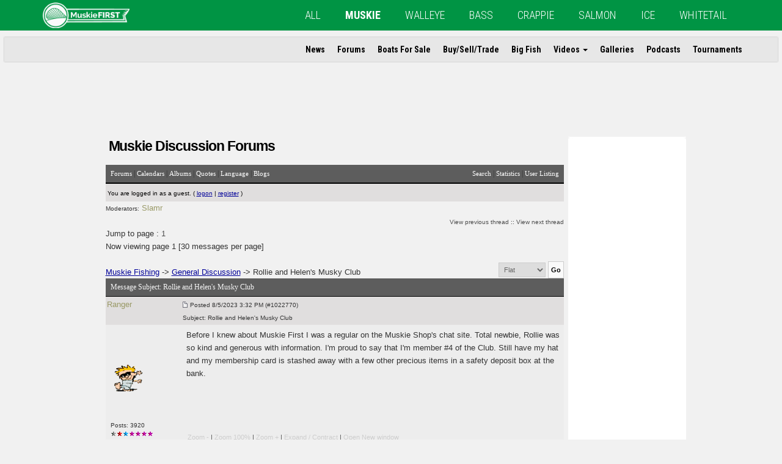

--- FILE ---
content_type: text/html
request_url: https://muskie.outdoorsfirst.com/board/forums/thread-view.asp?tid=142581&posts=14&start=1
body_size: 11197
content:
<!DOCTYPE html>
<html lang="en" class="row-offcanvas row-offcanvas-left"><head>
<meta http-equiv="content-type" content="text-html; charset=utf-8" />
<meta http-equiv="X-UA-Compatible" content="IE=edge">
<meta name="viewport" content="width=device-width, height=device-height, initial-scale=1, maximum-scale=1">
<script type="text/javascript" src='/incs/modernizr-custom.min.js?ver=3.6.0'></script>
<link rel='dns-prefetch' href='//ajax.googleapis.com' />
<link rel='dns-prefetch' href='//maxcdn.bootstrapcdn.com' />
<link rel='dns-prefetch' href='//s.w.org' />
<link rel='stylesheet' id='bootstrap-css-css' href='https://maxcdn.bootstrapcdn.com/bootstrap/3.3.7/css/bootstrap.min.css?ver=5.0.2' type='text/css' media='all' />
<link rel='stylesheet' id='ofm-style-css' href='https://www.outdoorsfirst.com/muskie/wp-content/themes/ofm/style.css?ver=5.0.2' type='text/css' media='all' />
<style id='ofm-style-inline-css' type='text/css'>.messagecellbody b {font-weight: 700;}.navbar-default{background-color:#009444}.ofm-col-l section:first-child{border-top:3px solid #009444}.hiddenscroll #ofm-navbar-site ul.nav li a:hover,.hiddenscroll#ofm-navbar-site ul.nav li a:focus{border-bottom:2px solid #009444}.hiddenscroll #ofm-navbar-site ul.nav ul.dropdown-menu li a:hover,.hiddenscroll #ofm-navbar-siteul.nav ul.dropdown-menu li a:focus{color:#009444;backgroundcolor:transparent}.pagination>.active>a,.pagination>.active>a:focus,.pagination>.active>a:hover,.pagination>.active>span,.pagination>.active>span:focus,.pagination>active>span:hover{background-color:#009444}body {background-color: #edeef0;}</style>
<link rel='stylesheet' id='sb-font-awesome-css-css' href='https://maxcdn.bootstrapcdn.com/font-awesome/4.7.0/css/font-awesome.min.css?ver=5.0.2' type='text/css' media='all' />
<script type="text/javascript" src='https://ajax.googleapis.com/ajax/libs/jquery/1.12.0/jquery.min.js?ver=1.12.0'></script>
<!--[if lt IE 9]>
      <script src="https://oss.maxcdn.com/html5shiv/3.7.2/html5shiv.min.js"></script>
      <script src="https://oss.maxcdn.com/respond/1.4.2/respond.min.js"></script>
    <![endif]-->
<title>MuskieFIRST | Rollie and Helen's Musky Club &#187; General Discussion &#187; Muskie Fishing</title>
<script type='text/javascript'>/* <![CDATA[ */function updateCookie() {
  sThreadViewMode = document.container.DisplayType.options[document.container.DisplayType.selectedIndex].value;
  document.cookie = "ThreadViewMode=" + sThreadViewMode + "; path=/;";
  NewURL = document.location.pathname + "?tid=142581&DisplayType=" + sThreadViewMode + "&setCookie=1";
  window.location = NewURL;
}/* ]]> */</script>


<script type='text/javascript'>
<!--
function formSubmit(submitted)
{
 if(submitted=="1")
 {
  msgform.Submit.disabled=true;
 }
}
//-->
</script><link rel="stylesheet" type="text/css" media="screen" href="/incs/ofstyleboard.css" />
<link rel="stylesheet" type="text/css" media="print" href="/incs/ofstyleboard_print.css" />
<meta name="Description" content="MuskieFIRST.com - The #1 source in all of muskie fishing" />
<meta name="Keywords" content="Muskie, musky, muskie fishing, musky fishing, fishing boats, message board, muskie videos, muskie podcasts, muskie tournaments" />
<link rel='stylesheet' href='/board/templates/zach/template.css?v7' type='text/css' />
<script async='async' src='https://www.googletagservices.com/tag/js/gpt.js'></script>
<script>
  var googletag = googletag || {};
  googletag.cmd = googletag.cmd || [];
</script>
<script>
  googletag.cmd.push(function() {
    googletag.defineSlot('/11741329/mb-top', [[468, 60]], 'div-gpt-ad-1547172784425-0').addService(googletag.pubads());
    googletag.pubads().setTargeting("s","MuskieFIRST");
    googletag.pubads().setTargeting("cpt","page");
    googletag.pubads().enableSingleRequest();
    googletag.pubads().collapseEmptyDivs();
    googletag.enableServices();
  });
</script>
</head><body>
 
    
<link rel="stylesheet" type="text/css" media="screen" href="/incs/ofstyleboard.css" />

<div id="fb-root"></div>
<script>
  window.fbAsyncInit = function() {
    FB.init({
      appId      : 'YOUR_APP_ID', // App ID
      channelUrl : '//WWW.YOUR_DOMAIN.COM/channel.html', // Channel File
      status     : true, // check login status
      cookie     : true, // enable cookies to allow the server to access the session
      xfbml      : true  // parse XFBML
    });

    // Additional initialization code here
  };

  // Load the SDK Asynchronously
  (function(d){
     var js, id = 'facebook-jssdk', ref = d.getElementsByTagName('script')[0];
     if (d.getElementById(id)) {return;}
     js = d.createElement('script'); js.id = id; js.async = true;
     js.src = "//connect.facebook.net/en_US/all.js";
     ref.parentNode.insertBefore(js, ref);
   }(document));
</script>


<header>
<nav id="ofm-navbar-global" class="navbar navbar-default navbar-fixed-top ofm-navbar-global">
<div class="container">
<div class="navbar-header">

<button type="button" class="navbar-toggle collapsed" data-toggle="collapse" data-target="#collapse-1" aria-expanded="false">
<span class="sr-only">Toggle navigation</span>
<span class="icon-bar"></span>
<span class="icon-bar"></span>
 <span class="icon-bar"></span>
</button>
<button style="text-align:left;" id="" type="button" class="navbar-toggle offcanvas-toggle" data-toggle="offcanvas">
<span class="sr-only">Toggle Site Navigation</span>
<i class="fa fa-ellipsis-v"></i>
</button>

<a class="navbar-brand" href="https://www.outdoorsfirst.com/muskie"><img height="42" class="hidden-xs hidden-sm" src="https://www.outdoorsfirst.com/muskie/wp-content/uploads/sites/3/2018/08/Outdoors_First_Banner__Muskie_White_Transparency_LINEART_100.png"><img height="42" class="visible-xs visible-sm" src="https://www.outdoorsfirst.com/muskie/wp-content/uploads/sites/3/2018/08/Outdoors_First_Banner__Muskie_White_Transparency_LINEART_100.png"></a>

</div>


<div id="collapse-1" class="collapse navbar-collapse"><ul id="menu-global" class="nav navbar-nav"><li itemscope="itemscope" itemtype="https://www.schema.org/SiteNavigationElement" id="menu-item-42844" class="menu-item menu-item-type-custom menu-item-object-custom menu-item-42844"><a title="All" href="https://www.outdoorsfirst.com/">All</a></li>
<li itemscope="itemscope" itemtype="https://www.schema.org/SiteNavigationElement" id="menu-item-42845" class="menu-item menu-item-type-custom menu-item-object-custom current-menu-item current_page_item menu-item-42845 current-menu-item active"><a title="MUSKIE" href="https://www.outdoorsfirst.com/muskie/">MUSKIE</a></li>
<li itemscope="itemscope" itemtype="https://www.schema.org/SiteNavigationElement" id="menu-item-42846" class="menu-item menu-item-type-custom menu-item-object-custom menu-item-42846"><a title="WALLEYE" href="https://www.outdoorsfirst.com/walleye/">WALLEYE</a></li>
<li itemscope="itemscope" itemtype="https://www.schema.org/SiteNavigationElement" id="menu-item-42847" class="menu-item menu-item-type-custom menu-item-object-custom menu-item-42847"><a title="BASS" href="https://www.outdoorsfirst.com/bass/">BASS</a></li>
<li itemscope="itemscope" itemtype="https://www.schema.org/SiteNavigationElement" id="menu-item-42848" class="menu-item menu-item-type-custom menu-item-object-custom menu-item-42848"><a title="CRAPPIE" href="https://www.outdoorsfirst.com/crappie/">CRAPPIE</a></li>
<li itemscope="itemscope" itemtype="https://www.schema.org/SiteNavigationElement" id="menu-item-42849" class="menu-item menu-item-type-custom menu-item-object-custom menu-item-42849"><a title="SALMON" href="https://www.outdoorsfirst.com/salmon/">SALMON</a></li>
<li itemscope="itemscope" itemtype="https://www.schema.org/SiteNavigationElement" id="menu-item-42850" class="menu-item menu-item-type-custom menu-item-object-custom menu-item-42850"><a title="ICE" href="https://www.outdoorsfirst.com/icefishing/">ICE</a></li>
<li itemscope="itemscope" itemtype="https://www.schema.org/SiteNavigationElement" id="menu-item-42851" class="menu-item menu-item-type-custom menu-item-object-custom menu-item-42851"><a title="WHITETAIL" href="https://www.outdoorsfirst.com/whitetail/">WHITETAIL</a></li>
</ul></div>


</div>
</nav>
<nav id="ofm-navbar-site" class="navbar ofm-navbar-site navbar-fixed-top navbar-collapse navbar-collapse-sitenav sidebar-offcanvas">

<div id="ofm-collapse-initial" class="container"><ul id="menu-site" class="nav navbar-nav"><li itemscope="itemscope" itemtype="https://www.schema.org/SiteNavigationElement" id="menu-item-42877" class="menu-item menu-item-type-custom menu-item-object-custom menu-item-42877"><a title="News" href="http://www.outdoorsfirst.com/muskie/article/">News</a></li>
<li itemscope="itemscope" itemtype="https://www.schema.org/SiteNavigationElement" id="menu-item-42886" class="menu-item menu-item-type-custom menu-item-object-custom menu-item-42886"><a title="Forums" href="https://muskie.outdoorsfirst.com/board/">Forums</a></li>
<li itemscope="itemscope" itemtype="https://www.schema.org/SiteNavigationElement" id="menu-item-42879" class="menu-item menu-item-type-custom menu-item-object-custom menu-item-42879"><a title="Boats For Sale" href="http://www.outdoorsfirst.com/classifieds/">Boats For Sale</a></li>
<li itemscope="itemscope" itemtype="https://www.schema.org/SiteNavigationElement" id="menu-item-48561" class="menu-item menu-item-type-custom menu-item-object-custom menu-item-48561"><a title="Buy/Sell/Trade" href="https://muskie.outdoorsfirst.com/board/forums/forum-view.asp?fid=6">Buy/Sell/Trade</a></li>
<li itemscope="itemscope" itemtype="https://www.schema.org/SiteNavigationElement" id="menu-item-42878" class="menu-item menu-item-type-custom menu-item-object-custom menu-item-42878"><a title="Big Fish" href="http://www.outdoorsfirst.com/muskie/bigfish/">Big Fish</a></li>
<li itemscope="itemscope" itemtype="https://www.schema.org/SiteNavigationElement" id="menu-item-42880" class="menu-item menu-item-type-custom menu-item-object-custom menu-item-has-children menu-item-42880 dropdown"><a title="Videos" href="#" data-toggle="dropdown" class="dropdown-toggle" aria-haspopup="true">Videos <span class="caret"></span></a>
<ul role="menu" class=" dropdown-menu">
<li itemscope="itemscope" itemtype="https://www.schema.org/SiteNavigationElement" id="menu-item-42881" class="menu-item menu-item-type-custom menu-item-object-custom menu-item-42881"><a title="OFM Video" href="http://www.outdoorsfirst.com/muskie/uploads/">OFM Video</a></li>
<li itemscope="itemscope" itemtype="https://www.schema.org/SiteNavigationElement" id="menu-item-42882" class="menu-item menu-item-type-custom menu-item-object-custom menu-item-42882"><a title="YouTube" href="http://www.outdoorsfirst.com/muskie/video/">YouTube</a></li>
</ul>
</li>
<li itemscope="itemscope" itemtype="https://www.schema.org/SiteNavigationElement" id="menu-item-42883" class="menu-item menu-item-type-custom menu-item-object-custom menu-item-42883"><a title="Galleries" href="http://www.outdoorsfirst.com/muskie/galleries/">Galleries</a></li>
<li itemscope="itemscope" itemtype="https://www.schema.org/SiteNavigationElement" id="menu-item-42884" class="menu-item menu-item-type-custom menu-item-object-custom menu-item-42884"><a title="Podcasts" href="http://www.outdoorsfirst.com/muskie/podcast/">Podcasts</a></li>
<li itemscope="itemscope" itemtype="https://www.schema.org/SiteNavigationElement" id="menu-item-42885" class="menu-item menu-item-type-custom menu-item-object-custom menu-item-42885"><a title="Tournaments" href="http://www.outdoorsfirst.com/muskie/tournaments/">Tournaments</a></li>
</ul></div>


</nav>
</header>
<!-- INCLUDE VIRTUAL="/incs/banner.asp" -->
    

<main style="padding-left:15px;">
    
<!-- /11741329/mb-top -->
<div id='div-gpt-ad-1547172784425-0' style='text-align: center; margin-bottom :20px; overflow:hidden;'>

<script>
googletag.cmd.push(function() { googletag.display('div-gpt-ad-1547172784425-0'); });
</script>

</div>
    
    <div id="container1000">
<!-- "/incs/i_site_header950.asp" -->
<div id="container900">	  
<div style="padding-top:18px;padding-bottom:6px;padding-left:2px;">
		<div class="title">
			<h2 class="replace_feature">Muskie Discussion Forums</h2>
		</div> 
</div><table class="bbstable" align="center" border="0" cellspacing="0" cellpadding="0" width="750">
 <tr>
  <td class="messagecellheader">
   <table width="100%" border="0" cellspacing="0" cellpadding="0"><tr><td><a class="headerbarlink" href="/board/category-view.asp">Forums</a> | 
<a class='headerbarlink' href='/board/calendar/calendar-list.asp'>Calendars</a> | 
<a class='headerbarlink' href='/board/photos/photo-main.asp'>Albums</a> | 
<a class='headerbarlink' href='/board/random-quotes/view-random-quotes.asp'>Quotes</a> | 
<a class='headerbarlink' href='/board/languages/guest-language.asp'>Language</a> | 
<a class='headerbarlink' href='/blogs'>Blogs</a>
</td><td align='right'><a class='headerbarlink' href='/board/search/query.asp?collapsethreads=1'>Search</a>
 | <a class='headerbarlink' href='/board/statistics/bbs-stats.asp'>Statistics</a>
 | <a class='headerbarlink' href='/board/statistics/user-listing.asp'>User Listing</a>
</td></tr></table></td></tr><tr><td><div class='headercontrolbox'>
<span class='smalltext'>You are logged in as a guest. ( <a class="blue" href='/board/logon.asp'>logon</a> |  <a class="blue" href='/board/register.asp'>register</a> )</span></div></td></tr></table>

<script type="text/javascript" language="JavaScript1.2" src="/board/includes/js1.js"></script>
<script type="text/javascript" language="JavaScript1.2" src="/board/includes/js2.js"></script>
<table align='center' width='750'><tr><td><b><span class='smalltext'>Moderators:</b> <a class='username' href='/board/view-profile.asp?action=view&amp;uid=73'>Slamr</a></span><br/><br/></td><td class='smalltext' align='right' valign='bottom'><a href='/board/forums/thread-skip.asp?tid=142581&amp;m=1'>View previous thread</a> :: <a href='/board/forums/thread-skip.asp?tid=142581&amp;m=2'>View next thread</a></td></tr><tr><td align='left' valign='bottom'>Jump to page : <a class='threadlink' href='thread-view.asp?tid=142581&amp;start=1&amp;posts=14'>1</a> <br/>Now viewing page 1 [30 messages per page]<br /><br /><a class="blue" href='/board/category-view.asp?showall=true'><b>Muskie Fishing</b></a> -> <a class="blue" href='forum-view.asp?fid=1'>General Discussion</a> -> Rollie and Helen&#39;s Musky Club</td><td nowrap valign='bottom' align='right'><form name='container' action='thread-view.asp' method='get'><input type='hidden' name='tid' value='142581'><select class='bbsdropdownbox' name='DisplayType' onchange='updateCookie()' size='1'><option selected value='flat'>Flat</option><option value='threaded'>Threaded</option><option value='nested'>Nested</option></select>&nbsp;<input type='hidden' name='setcookie' value='1'><input type='submit' class='bbsbutton' value='Go'></form></td></tr></table><table align='center' width='750' class='bbstable' cellspacing='1'><tr><td colspan='2' class='messagecellheader'>Message Subject: <b>Rollie and Helen&#39;s Musky Club</b></td></tr><tr><td class="messageheader"><a class='username' href='/board/view-profile.asp?action=view&amp;uid=619'>Ranger</a><br/><img src="/board/images/spacer.gif" height="1" width="120" alt=""/></td><td class="messageheader" width="100%"><table cellpadding='0' cellspacing='0' width='100%'><tr><td><a name='M1022770'></a><img src="/board/templates/zach/images/common/nav-messages.gif" alt=""/>  <span class="smalltext"><b>Posted</b> 8/5/2023  3:32 PM (#1022770) <br/><b>Subject:</b> Rollie and Helen&#39;s Musky Club</span></td><td align='right' class='smalltext' nowrap="nowrap"><div class="msg-buttons-right"></div></td></tr></table></td></tr><tr><td valign='top' height='150' class='messagemiddle'><span class='smalltext'><br/><br/><img  width='60'  alt='' border='0' src='/board/profile/get-photo.asp?memberid=619&type=profile&rnd=625'><br/><br/><br/>Posts: 3920<br/><span class="stars-2000"></span><span class="stars-1000"></span><span class="stars-500"></span><span class="stars-100"></span><span class="stars-100"></span><span class="stars-100"></span><span class="stars-100"></span><br style="clear:both"/><br/></span></td><td valign='top' class='messagemiddle'>Before I knew about Muskie First I was a regular on the Muskie Shop's chat site. Total newbie, Rollie was so kind and generous with information. I'm proud to say that I'm member #4 of the Club. Still have my hat and my membership card is stashed away with a few other precious items in a safety deposit box at the bank.  <br/>
 <br/>
<br><br><br><div><table width="545" border="0" cellspacing="0" cellpadding="0" style="table-layout: fixed"><tr valign="top"><td><div align="left" style="padding: 2px; color: #555555; font-size: 11px"><span class="forumslink" onClick="zoomimg(1540881,0.5);">Zoom -</span> | <span class="forumslink" onClick="zoomimg(1540881,0);">Zoom 100%</span> | <span class="forumslink" onClick="zoomimg(1540881,2);">Zoom +</span> | <span class="forumslink" onClick="expandimg(1540881,2);">Expand / Contract</span> | <a class="forumslink" href="http://walleye.outdoorsfirst.com//board/forums/get-attachment.asp?action=view&attachmentid=154088" target="_blank">Open New window</a></div><div width="488" style="zoom: 1; overflow: auto; width: 488;" align="left" id="imgcontain1540881"><img src="/images/pix.gif" width="13" height="13" id="iconimg1540881" style="cursor: hand; position: absolute; z-order: 2" onMouseOver="mouseoverimg(1540881);" onMouseOut="mouseoutimg(1540881);"><img onClick="expandimg(1540881,2);" onMouseOver="mouseoverimg(1540881);" onMouseOut="mouseoutimg(1540881);" src="/board/forums/get-attachment.asp?action=view&attachmentid=154088" border="0" style="cursor: pointer; z-order: 1" id="embedimg1540881" alt="Click to expand / contract the width of this image"></div><img src="/images/pix.gif" width="50" height="1" id="bufferimg1540881"></td></tr></table><span class='smalltext'>(20230805_142444.jpg)</span><br></div><br><br/><br/>Attachments<br/>----------------<br/><span class='smalltext'><img src='/board/templates/zach/images/common/attach-file.gif' alt='Attachments' align='middle'> <a target='_blank' href='/board/forums/get-attachment.asp?attachmentid=154088'>20230805_142444.jpg</a> (120KB - 140 downloads)</span><br/></td></tr><tr><td class="messagefooter" style="height:20px"> </td><td nowrap="nowrap" class="messagefooter"><table cellpadding="0" cellspacing="0" width="100%"><tr><td nowrap="nowrap" align="left"><div class="msg-buttons-left"></div></td><td align='right'><div class="msg-buttons-right"> <a href="#container1000"    class="MESSAGE-TOP"    title="Top of the page"></a>  <a href="#bottom" class="MESSAGE-BOTTOM" title="Bottom of the page"></a> </div> </td></tr></table></td></tr><tr><td colspan="2" class="messagecellspacer"> </td></tr><tr><td class="messageheader"><a class='username' href='/board/view-profile.asp?action=view&amp;uid=6471'>North of 8</a><br/><img src="/board/images/spacer.gif" height="1" width="120" alt=""/></td><td class="messageheader" width="100%"><table cellpadding='0' cellspacing='0' width='100%'><tr><td><a name='M1022771'></a><img src="/board/templates/zach/images/common/nav-messages.gif" alt=""/>  <span class="smalltext"><b>Posted</b> 8/5/2023  4:24 PM (#1022771 - in reply to #1022770) <br/><b>Subject:</b> Re: Rollie and Helen&#39;s Musky Club</span></td><td align='right' class='smalltext' nowrap="nowrap"><div class="msg-buttons-right"></div></td></tr></table></td></tr><tr><td valign='top' height='150' class='messagemiddle'><span class='smalltext'><br/><br/><span class="stars-5000"></span><span class="stars-5000"></span><span class="stars-1000"></span><span class="stars-500"></span><span class="stars-100"></span><span class="stars-100"></span><br style="clear:both"/><br/></span></td><td valign='top' class='messagemiddle'>Cool!  Had not heard of this.</td></tr><tr><td class="messagefooter" style="height:20px"> </td><td nowrap="nowrap" class="messagefooter"><table cellpadding="0" cellspacing="0" width="100%"><tr><td nowrap="nowrap" align="left"><div class="msg-buttons-left"></div></td><td align='right'><div class="msg-buttons-right"> <a href="#container1000"    class="MESSAGE-TOP"    title="Top of the page"></a>  <a href="#bottom" class="MESSAGE-BOTTOM" title="Bottom of the page"></a> </div> </td></tr></table></td></tr><tr><td colspan="2" class="messagecellspacer"> </td></tr><tr><td class="messageheader"><a class='username' href='/board/view-profile.asp?action=view&amp;uid=505'>Clark A</a><br/><img src="/board/images/spacer.gif" height="1" width="120" alt=""/></td><td class="messageheader" width="100%"><table cellpadding='0' cellspacing='0' width='100%'><tr><td><a name='M1022772'></a><img src="/board/templates/zach/images/common/nav-messages.gif" alt=""/>  <span class="smalltext"><b>Posted</b> 8/6/2023  1:06 AM (#1022772 - in reply to #1022770) <br/><b>Subject:</b> Re: Rollie and Helen&#39;s Musky Club</span></td><td align='right' class='smalltext' nowrap="nowrap"><div class="msg-buttons-right"></div></td></tr></table></td></tr><tr><td valign='top' height='150' class='messagemiddle'><span class='smalltext'><br/><br/><br/><br/>Posts: 638<br/><span class="stars-500"></span><span class="stars-100"></span><span class="stars-25"></span><br style="clear:both"/><br/>Location: Bloomington, MN</span></td><td valign='top' class='messagemiddle'>I&#39;ve seen a few fights in bars, but the 2 most brutal beatings I witnessed involved Rollie. He was the winner both times.  The mid-80&#39;s was a tough time to be a muskie guide on Pelican Lake. He was a very good muskie fisherman for the days.  He would locate the White Bass schools Pelican once had and fish around them.  R.I.P. Mr. Bessett.<br/><br/><span class='smalltext'>Edited by Clark A 8/6/2023  2:08 AM</span><br/>
</td></tr><tr><td class="messagefooter" style="height:20px"> </td><td nowrap="nowrap" class="messagefooter"><table cellpadding="0" cellspacing="0" width="100%"><tr><td nowrap="nowrap" align="left"><div class="msg-buttons-left"></div></td><td align='right'><div class="msg-buttons-right"> <a href="#container1000"    class="MESSAGE-TOP"    title="Top of the page"></a>  <a href="#bottom" class="MESSAGE-BOTTOM" title="Bottom of the page"></a> </div> </td></tr></table></td></tr><tr><td colspan="2" class="messagecellspacer"> </td></tr><tr><td class="messageheader"><a class='username' href='/board/view-profile.asp?action=view&amp;uid=14252'>chuckski</a><br/><img src="/board/images/spacer.gif" height="1" width="120" alt=""/></td><td class="messageheader" width="100%"><table cellpadding='0' cellspacing='0' width='100%'><tr><td><a name='M1022775'></a><img src="/board/templates/zach/images/common/nav-messages.gif" alt=""/>  <span class="smalltext"><b>Posted</b> 8/6/2023  8:11 AM (#1022775 - in reply to #1022770) <br/><b>Subject:</b> Re: Rollie and Helen&#39;s Musky Club</span></td><td align='right' class='smalltext' nowrap="nowrap"><div class="msg-buttons-right"></div></td></tr></table></td></tr><tr><td valign='top' height='150' class='messagemiddle'><span class='smalltext'><br/><br/><br/><br/>Posts: 1635<br/><span class="stars-1000"></span><span class="stars-500"></span><span class="stars-100"></span><span class="stars-25"></span><br style="clear:both"/><br/>Location: Brighton CO.</span></td><td valign='top' class='messagemiddle'>Being a long time visitor to the Northwoods of Wisconsin I used to shop at Rollie & Helens when Rollie and Helen were in there and I read that Jay was worked there for over 25 years I must have meet him around his first day. Also I remember driving by the Musky Shop when it was still in Rhinelander. <b></b>(I was never in the Rhinelander location<b></b>) When they moved to Minocqua we started shopping there. I know I was in there in the early 90&#39;s. don&#39;t know the exact year. I know Rollie caught a 38 pounder out of Pelican. <b></b>(I think from a old Musky Hunter Article<b></b>) <br/>
</td></tr><tr><td class="messagefooter" style="height:20px"> </td><td nowrap="nowrap" class="messagefooter"><table cellpadding="0" cellspacing="0" width="100%"><tr><td nowrap="nowrap" align="left"><div class="msg-buttons-left"></div></td><td align='right'><div class="msg-buttons-right"> <a href="#container1000"    class="MESSAGE-TOP"    title="Top of the page"></a>  <a href="#bottom" class="MESSAGE-BOTTOM" title="Bottom of the page"></a> </div> </td></tr></table></td></tr><tr><td colspan="2" class="messagecellspacer"> </td></tr><tr><td class="messageheader"><a class='username' href='/board/view-profile.asp?action=view&amp;uid=2'>sworrall</a><br/><img src="/board/images/spacer.gif" height="1" width="120" alt=""/></td><td class="messageheader" width="100%"><table cellpadding='0' cellspacing='0' width='100%'><tr><td><a name='M1022780'></a><img src="/board/templates/zach/images/common/nav-messages.gif" alt=""/>  <span class="smalltext"><b>Posted</b> 8/6/2023  7:21 PM (#1022780 - in reply to #1022772) <br/><b>Subject:</b> Re: Rollie and Helen&#39;s Musky Club</span></td><td align='right' class='smalltext' nowrap="nowrap"><div class="msg-buttons-right"></div></td></tr></table></td></tr><tr><td valign='top' height='150' class='messagemiddle'><span class='smalltext'><br/><br/><img  width='60'  alt='' border='0' src='/board/profile/get-photo.asp?memberid=2&type=profile&rnd=386'><br/><br/><br/>Posts: 32954<br/><span class="stars-5000"></span><span class="stars-5000"></span><span class="stars-5000"></span><span class="stars-5000"></span><span class="stars-5000"></span><span class="stars-5000"></span><span class="stars-2000"></span><span class="stars-500"></span><span class="stars-100"></span><span class="stars-100"></span><span class="stars-100"></span><span class="stars-100"></span><span class="stars-25"></span><span class="stars-25"></span><br style="clear:both"/><br/>Location: Rhinelander, Wisconsin</span></td><td valign='top' class='messagemiddle'><div class="quotation">Clark A - 8/6/2023  1:06 AM <br/>
 <br/>
I've seen a few fights in bars, but the 2 most brutal beatings I witnessed involved Rollie. He was the winner both times.  The mid-80's was a tough time to be a muskie guide on Pelican Lake. He was a very good muskie fisherman for the days.  He would locate the White Bass schools Pelican once had and fish around them.  R.I.P. Mr. Bessett.</div> <br/>
 <br/>
Rollie had a bit of a dark side. It peppered his life with...interesting episodes. I was guiding Pelican full-time when he started guiding there, so we saw each other a lot in said bars.</td></tr><tr><td class="messagefooter" style="height:20px"> </td><td nowrap="nowrap" class="messagefooter"><table cellpadding="0" cellspacing="0" width="100%"><tr><td nowrap="nowrap" align="left"><div class="msg-buttons-left"></div></td><td align='right'><div class="msg-buttons-right"> <a href="#container1000"    class="MESSAGE-TOP"    title="Top of the page"></a>  <a href="#bottom" class="MESSAGE-BOTTOM" title="Bottom of the page"></a> </div> </td></tr></table></td></tr><tr><td colspan="2" class="messagecellspacer"> </td></tr><tr><td class="messageheader"><a class='username' href='/board/view-profile.asp?action=view&amp;uid=505'>Clark A</a><br/><img src="/board/images/spacer.gif" height="1" width="120" alt=""/></td><td class="messageheader" width="100%"><table cellpadding='0' cellspacing='0' width='100%'><tr><td><a name='M1022783'></a><img src="/board/templates/zach/images/common/nav-messages.gif" alt=""/>  <span class="smalltext"><b>Posted</b> 8/6/2023  10:35 PM (#1022783 - in reply to #1022770) <br/><b>Subject:</b> Re: Rollie and Helen&#39;s Musky Club</span></td><td align='right' class='smalltext' nowrap="nowrap"><div class="msg-buttons-right"></div></td></tr></table></td></tr><tr><td valign='top' height='150' class='messagemiddle'><span class='smalltext'><br/><br/><br/><br/>Posts: 638<br/><span class="stars-500"></span><span class="stars-100"></span><span class="stars-25"></span><br style="clear:both"/><br/>Location: Bloomington, MN</span></td><td valign='top' class='messagemiddle'>Pelican had a monthly muskie tournament held on a Sunday.  I won the June one in 1976 and the May one in 1977.  The Chamber would have an October tournament just between the winners.  The one I remember fishing only had 3 contestants.  Mr. Worrall won of course with a 33&quot; off the Town Bar.  My tournament luck ended 46 years ago!   Clarence Bodenhagen was the original owner of Bayside Resort.  Clarence hated Frank Suick and vice versa.  They would carry a bucket of rocks around in their boats and throw them at each other when they crossed paths.  Clarence actually kicked out a guest for using a Suick.  There must be something in the water!</td></tr><tr><td class="messagefooter" style="height:20px"> </td><td nowrap="nowrap" class="messagefooter"><table cellpadding="0" cellspacing="0" width="100%"><tr><td nowrap="nowrap" align="left"><div class="msg-buttons-left"></div></td><td align='right'><div class="msg-buttons-right"> <a href="#container1000"    class="MESSAGE-TOP"    title="Top of the page"></a>  <a href="#bottom" class="MESSAGE-BOTTOM" title="Bottom of the page"></a> </div> </td></tr></table></td></tr><tr><td colspan="2" class="messagecellspacer"> </td></tr><tr><td class="messageheader"><a class='username' href='/board/view-profile.asp?action=view&amp;uid=2849'>jdsplasher</a><br/><img src="/board/images/spacer.gif" height="1" width="120" alt=""/></td><td class="messageheader" width="100%"><table cellpadding='0' cellspacing='0' width='100%'><tr><td><a name='M1022855'></a><img src="/board/templates/zach/images/common/nav-messages.gif" alt=""/>  <span class="smalltext"><b>Posted</b> 8/9/2023  6:18 PM (#1022855 - in reply to #1022783) <br/><b>Subject:</b> Re: Rollie and Helen&#39;s Musky Club</span></td><td align='right' class='smalltext' nowrap="nowrap"><div class="msg-buttons-right"></div></td></tr></table></td></tr><tr><td valign='top' height='150' class='messagemiddle'><span class='smalltext'><br/><br/><img  width='60'  alt='' border='0' src='/board/profile/get-photo.asp?memberid=2849&type=profile'><br/><br/><br/>Posts: 2326<br/><span class="stars-2000"></span><span class="stars-100"></span><span class="stars-100"></span><span class="stars-100"></span><span class="stars-25"></span><br style="clear:both"/><br/>Location: SE, WI.</span></td><td valign='top' class='messagemiddle'><p>I&rsquo;m sure I was a bit Tardy to the Party on Pelican lake. After Hiring Mr. Worrall for guiding a couple times in the mid 80&rsquo;s, and got a bit more serious about the game, I started to spend a bit more time in Oneida County.</p><p>&nbsp;My memories of Mr Rollie were not all that pleasant . His on water etiquette had a lot to be desired. Sad but true!</p><p>&nbsp;JD</p><br/><br/><span class='smalltext'>Edited by jdsplasher 8/9/2023  6:25 PM</span><br/>
</td></tr><tr><td class="messagefooter" style="height:20px"> </td><td nowrap="nowrap" class="messagefooter"><table cellpadding="0" cellspacing="0" width="100%"><tr><td nowrap="nowrap" align="left"><div class="msg-buttons-left"></div></td><td align='right'><div class="msg-buttons-right"> <a href="#container1000"    class="MESSAGE-TOP"    title="Top of the page"></a>  <a href="#bottom" class="MESSAGE-BOTTOM" title="Bottom of the page"></a> </div> </td></tr></table></td></tr><tr><td colspan="2" class="messagecellspacer"> </td></tr><tr><td class="messageheader"><a class='username' href='/board/view-profile.asp?action=view&amp;uid=6471'>North of 8</a><br/><img src="/board/images/spacer.gif" height="1" width="120" alt=""/></td><td class="messageheader" width="100%"><table cellpadding='0' cellspacing='0' width='100%'><tr><td><a name='M1022862'></a><img src="/board/templates/zach/images/common/nav-messages.gif" alt=""/>  <span class="smalltext"><b>Posted</b> 8/9/2023  9:57 PM (#1022862 - in reply to #1022783) <br/><b>Subject:</b> Re: Rollie and Helen&#39;s Musky Club</span></td><td align='right' class='smalltext' nowrap="nowrap"><div class="msg-buttons-right"></div></td></tr></table></td></tr><tr><td valign='top' height='150' class='messagemiddle'><span class='smalltext'><br/><br/><span class="stars-5000"></span><span class="stars-5000"></span><span class="stars-1000"></span><span class="stars-500"></span><span class="stars-100"></span><span class="stars-100"></span><br style="clear:both"/><br/></span></td><td valign='top' class='messagemiddle'><div class="quotation">Clark A - 8/6/2023  10:35 PM <br/>
 <br/>
Pelican had a monthly muskie tournament held on a Sunday.  I won the June one in 1976 and the May one in 1977.  The Chamber would have an October tournament just between the winners.  The one I remember fishing only had 3 contestants.  Mr. Worrall won of course with a 33" off the Town Bar.  My tournament luck ended 46 years ago!   Clarence Bodenhagen was the original owner of Bayside Resort.  Clarence hated Frank Suick and vice versa.  They would carry a bucket of rocks around in their boats and throw them at each other when they crossed paths.  Clarence actually kicked out a guest for using a Suick.  There must be something in the water!</div> <br/>
 <br/>
"Carry a bucket of rocks".  That is pretty crazy, the idea of them throwing rocks at each other on the water.  Much better than opening up with a 9mm but still ----</td></tr><tr><td class="messagefooter" style="height:20px"> </td><td nowrap="nowrap" class="messagefooter"><table cellpadding="0" cellspacing="0" width="100%"><tr><td nowrap="nowrap" align="left"><div class="msg-buttons-left"></div></td><td align='right'><div class="msg-buttons-right"> <a href="#container1000"    class="MESSAGE-TOP"    title="Top of the page"></a>  <a href="#bottom" class="MESSAGE-BOTTOM" title="Bottom of the page"></a> </div> </td></tr></table></td></tr><tr><td colspan="2" class="messagecellspacer"> </td></tr><tr><td class="messageheader"><a class='username' href='/board/view-profile.asp?action=view&amp;uid=9265'>miket55</a><br/><img src="/board/images/spacer.gif" height="1" width="120" alt=""/></td><td class="messageheader" width="100%"><table cellpadding='0' cellspacing='0' width='100%'><tr><td><a name='M1022880'></a><img src="/board/templates/zach/images/common/nav-messages.gif" alt=""/>  <span class="smalltext"><b>Posted</b> 8/10/2023  12:12 PM (#1022880 - in reply to #1022783) <br/><b>Subject:</b> Re: Rollie and Helen&#39;s Musky Club</span></td><td align='right' class='smalltext' nowrap="nowrap"><div class="msg-buttons-right"></div></td></tr></table></td></tr><tr><td valign='top' height='150' class='messagemiddle'><span class='smalltext'><br/><br/><br/><br/>Posts: 1349<br/><span class="stars-1000"></span><span class="stars-100"></span><span class="stars-100"></span><span class="stars-100"></span><span class="stars-25"></span><br style="clear:both"/><br/>Location: E. Tenn</span></td><td valign='top' class='messagemiddle'><div class="quotation">Clark A - 8/6/2023  11:35 PM <br/>
 <br/>
Clarence Bodenhagen was the original owner of Bayside Resort.  Clarence hated Frank Suick and vice versa.  They would carry a bucket of rocks around in their boats and throw them at each other when they crossed paths.  Clarence actually kicked out a guest for using a Suick.  There must be something in the water!</div> <br/>
 <br/>
Is this them?<br><br><br><div><table width="545" border="0" cellspacing="0" cellpadding="0" style="table-layout: fixed"><tr valign="top"><td><div align="left" style="padding: 2px; color: #555555; font-size: 11px"><span class="forumslink" onClick="zoomimg(1541481,0.5);">Zoom -</span> | <span class="forumslink" onClick="zoomimg(1541481,0);">Zoom 100%</span> | <span class="forumslink" onClick="zoomimg(1541481,2);">Zoom +</span> | <span class="forumslink" onClick="expandimg(1541481,2);">Expand / Contract</span> | <a class="forumslink" href="http://walleye.outdoorsfirst.com//board/forums/get-attachment.asp?action=view&attachmentid=154148" target="_blank">Open New window</a></div><div width="488" style="zoom: 1; overflow: auto; width: 488;" align="left" id="imgcontain1541481"><img src="/images/pix.gif" width="13" height="13" id="iconimg1541481" style="cursor: hand; position: absolute; z-order: 2" onMouseOver="mouseoverimg(1541481);" onMouseOut="mouseoutimg(1541481);"><img onClick="expandimg(1541481,2);" onMouseOver="mouseoverimg(1541481);" onMouseOut="mouseoutimg(1541481);" src="/board/forums/get-attachment.asp?action=view&attachmentid=154148" border="0" style="cursor: pointer; z-order: 1" id="embedimg1541481" alt="Click to expand / contract the width of this image"></div><img src="/images/pix.gif" width="50" height="1" id="bufferimg1541481"></td></tr></table><span class='smalltext'>(249b9a2292ebacfcdda9bb0e84e5a5780c80e69d_4.jpg)</span><br></div><br><br/><br/>Attachments<br/>----------------<br/><span class='smalltext'><img src='/board/templates/zach/images/common/attach-file.gif' alt='Attachments' align='middle'> <a target='_blank' href='/board/forums/get-attachment.asp?attachmentid=154148'>249b9a2292ebacfcdda9bb0e84e5a5780c80e69d_4.jpg</a> (42KB - 124 downloads)</span><br/></td></tr><tr><td class="messagefooter" style="height:20px"> </td><td nowrap="nowrap" class="messagefooter"><table cellpadding="0" cellspacing="0" width="100%"><tr><td nowrap="nowrap" align="left"><div class="msg-buttons-left"></div></td><td align='right'><div class="msg-buttons-right"> <a href="#container1000"    class="MESSAGE-TOP"    title="Top of the page"></a>  <a href="#bottom" class="MESSAGE-BOTTOM" title="Bottom of the page"></a> </div> </td></tr></table></td></tr><tr><td colspan="2" class="messagecellspacer"> </td></tr><tr><td class="messageheader"><a class='username' href='/board/view-profile.asp?action=view&amp;uid=619'>Ranger</a><br/><img src="/board/images/spacer.gif" height="1" width="120" alt=""/></td><td class="messageheader" width="100%"><table cellpadding='0' cellspacing='0' width='100%'><tr><td><a name='M1022910'></a><img src="/board/templates/zach/images/common/nav-messages.gif" alt=""/>  <span class="smalltext"><b>Posted</b> 8/11/2023  4:39 PM (#1022910 - in reply to #1022770) <br/><b>Subject:</b> Re: Rollie and Helen&#39;s Musky Club</span></td><td align='right' class='smalltext' nowrap="nowrap"><div class="msg-buttons-right"></div></td></tr></table></td></tr><tr><td valign='top' height='150' class='messagemiddle'><span class='smalltext'><br/><br/><img  width='60'  alt='' border='0' src='/board/profile/get-photo.asp?memberid=619&type=profile&rnd=625'><br/><br/><br/>Posts: 3920<br/><span class="stars-2000"></span><span class="stars-1000"></span><span class="stars-500"></span><span class="stars-100"></span><span class="stars-100"></span><span class="stars-100"></span><span class="stars-100"></span><br style="clear:both"/><br/></span></td><td valign='top' class='messagemiddle'>Yea, my grandpa had a small coffee can with rocks and a pen. He threw the rocks at water skiers who came way too close. Not the boat, the skier. He never hit anybody but the boat would see it and come back around to complain. As soon as they pulled alongside he would pull the pen and write down the numbers on the boat. As he was writing he would say, "I'm an old man. If I can hit you with a rock you're way too close. I'm reporting you to the water patrol, they'll explain it to you. Thank you for stopping." He meant it, too; called them in to the sheriff and the sheriff in turn called the boat owner with a warning.</td></tr><tr><td class="messagefooter" style="height:20px"> </td><td nowrap="nowrap" class="messagefooter"><table cellpadding="0" cellspacing="0" width="100%"><tr><td nowrap="nowrap" align="left"><div class="msg-buttons-left"></div></td><td align='right'><div class="msg-buttons-right"> <a href="#container1000"    class="MESSAGE-TOP"    title="Top of the page"></a>  <a href="#bottom" class="MESSAGE-BOTTOM" title="Bottom of the page"></a> </div> </td></tr></table></td></tr><tr><td colspan="2" class="messagecellspacer"> </td></tr><tr><td class="messageheader"><a class='username' href='/board/view-profile.asp?action=view&amp;uid=5307'>Chemi</a><br/><img src="/board/images/spacer.gif" height="1" width="120" alt=""/></td><td class="messageheader" width="100%"><table cellpadding='0' cellspacing='0' width='100%'><tr><td><a name='M1022911'></a><img src="/board/templates/zach/images/common/nav-messages.gif" alt=""/>  <span class="smalltext"><b>Posted</b> 8/11/2023  8:41 PM (#1022911 - in reply to #1022910) <br/><b>Subject:</b> Re: Rollie and Helen&#39;s Musky Club</span></td><td align='right' class='smalltext' nowrap="nowrap"><div class="msg-buttons-right"></div></td></tr></table></td></tr><tr><td valign='top' height='150' class='messagemiddle'><span class='smalltext'><br/><br/><img  width='60'  alt='' border='0' src='/board/profile/get-photo.asp?memberid=5307&type=profile&rnd=660'><br/><span class="stars-500"></span><span class="stars-25"></span><span class="stars-25"></span><span class="stars-25"></span><br style="clear:both"/><br/></span></td><td valign='top' class='messagemiddle'><p><div class="quotation">Ranger - 8/11/2023  11:39 AM  Yea, my grandpa had a small coffee can with rocks and a pen. He threw the rocks at water skiers who came way too close. Not the boat, the skier. He never hit anybody but the boat would see it and come back around to complain. As soon as they pulled alongside he would pull the pen and write down the numbers on the boat. As he was writing he would say, &quot;I'm an old man. If I can hit you with a rock you're way too close. I'm reporting you to the water patrol, they'll explain it to you. Thank you for stopping.&quot; He meant it, too; called them in to the sheriff and the sheriff in turn called the boat owner with a warning.</div></p><p>Genius!</p></td></tr><tr><td class="messagefooter" style="height:20px"> </td><td nowrap="nowrap" class="messagefooter"><table cellpadding="0" cellspacing="0" width="100%"><tr><td nowrap="nowrap" align="left"><div class="msg-buttons-left"></div></td><td align='right'><div class="msg-buttons-right"> <a href="#container1000"    class="MESSAGE-TOP"    title="Top of the page"></a>  <a href="#bottom" class="MESSAGE-BOTTOM" title="Bottom of the page"></a> </div> </td></tr></table></td></tr><tr><td colspan="2" class="messagecellspacer"> </td></tr><tr><td class="messageheader"><a class='username' href='/board/view-profile.asp?action=view&amp;uid=505'>Clark A</a><br/><img src="/board/images/spacer.gif" height="1" width="120" alt=""/></td><td class="messageheader" width="100%"><table cellpadding='0' cellspacing='0' width='100%'><tr><td><a name='M1022962'></a><img src="/board/templates/zach/images/common/nav-messages.gif" alt=""/>  <span class="smalltext"><b>Posted</b> 8/15/2023  12:54 AM (#1022962 - in reply to #1022880) <br/><b>Subject:</b> Re: Rollie and Helen&#39;s Musky Club</span></td><td align='right' class='smalltext' nowrap="nowrap"><div class="msg-buttons-right"></div></td></tr></table></td></tr><tr><td valign='top' height='150' class='messagemiddle'><span class='smalltext'><br/><br/><br/><br/>Posts: 638<br/><span class="stars-500"></span><span class="stars-100"></span><span class="stars-25"></span><br style="clear:both"/><br/>Location: Bloomington, MN</span></td><td valign='top' class='messagemiddle'>John Gustafon and Max Goldman were the best of friends.  Sometimes arguments last for years, but the friendship stays solid.  I do not think there was ever a truce or friendship to speak of between the two.  I never met Mr. Frank Suick, but knew Clarence since I was a child.  Hearing these stories of Clarence's antics from my grandfather and dad somewhat shocked me.  He was a kind and classy man to all the folks I knew.  My friend's father, Jim, fished with Frank Suick very often.  He stated that he was part of the 30 muskies in 30 days.  You can't shoot a muskie by yourself!  Jim was fishing by himself off the west side of "The Rock" on Pelican one evening and hooked a nice muskie.  Frank came over to assist, and asked "What color Suick did you catch it on?"  Jim replied, "A color you don't make!". They shot and gaffed the fish, and probably shot it again since they are so wild, and Frank yanked out an all black Suick that Jim had dipped in a can of black paint!  Frank then started making all black Suick's, and I wish the company would change the color name to "Ladwig Black"!  Jim's last name.  One more Jim Ladwig story!  A boat going out of Guth's Bay to Antigo Island flipped over during a storm.  The person in the boat was O.K., but he lost a case of Rhinelander Shorties. A day or so latter Jim and a friend came into Guth's Bar with a nice muskie they claimed they caught it off the island.  As the fish was laying on the bar they noticed how fat it was and decided to cut it open.  Inside was at least 4 Rhinelander Shorties that they shoved down it's throat as a joke.  My last muskie I kept was in 1984, and was thrown on a bar at Paul's Place <b></b>(Otis's now PB&J's<b></b>).  I hadn't killed one in 5 years.  It engulfed a Suick, and no proper release tools back then.  More $$$ for Joe Fittante's Gulf Shore Estate!!<br/><br/><span class='smalltext'>Edited by Clark A 8/15/2023  1:15 AM</span><br/>
</td></tr><tr><td class="messagefooter" style="height:20px"> </td><td nowrap="nowrap" class="messagefooter"><table cellpadding="0" cellspacing="0" width="100%"><tr><td nowrap="nowrap" align="left"><div class="msg-buttons-left"></div></td><td align='right'><div class="msg-buttons-right"> <a href="#container1000"    class="MESSAGE-TOP"    title="Top of the page"></a>  <a href="#bottom" class="MESSAGE-BOTTOM" title="Bottom of the page"></a> </div> </td></tr></table></td></tr><tr><td colspan="2" class="messagecellspacer"> </td></tr><tr><td class="messageheader"><a class='username' href='/board/view-profile.asp?action=view&amp;uid=14252'>chuckski</a><br/><img src="/board/images/spacer.gif" height="1" width="120" alt=""/></td><td class="messageheader" width="100%"><table cellpadding='0' cellspacing='0' width='100%'><tr><td><a name='M1022967'></a><img src="/board/templates/zach/images/common/nav-messages.gif" alt=""/>  <span class="smalltext"><b>Posted</b> 8/15/2023  8:39 AM (#1022967 - in reply to #1022770) <br/><b>Subject:</b> Re: Rollie and Helen&#39;s Musky Club</span></td><td align='right' class='smalltext' nowrap="nowrap"><div class="msg-buttons-right"></div></td></tr></table></td></tr><tr><td valign='top' height='150' class='messagemiddle'><span class='smalltext'><br/><br/><br/><br/>Posts: 1635<br/><span class="stars-1000"></span><span class="stars-500"></span><span class="stars-100"></span><span class="stars-25"></span><br style="clear:both"/><br/>Location: Brighton CO.</span></td><td valign='top' class='messagemiddle'>I love all these great stories! keep them coming.</td></tr><tr><td class="messagefooter" style="height:20px"> </td><td nowrap="nowrap" class="messagefooter"><table cellpadding="0" cellspacing="0" width="100%"><tr><td nowrap="nowrap" align="left"><div class="msg-buttons-left"></div></td><td align='right'><div class="msg-buttons-right"> <a href="#container1000"    class="MESSAGE-TOP"    title="Top of the page"></a>  <a href="#bottom" class="MESSAGE-BOTTOM" title="Bottom of the page"></a> </div> </td></tr></table></td></tr><tr><td colspan="2" class="messagecellspacer"> </td></tr><tr><td class="messageheader"><a class='username' href='/board/view-profile.asp?action=view&amp;uid=505'>Clark A</a><br/><img src="/board/images/spacer.gif" height="1" width="120" alt=""/></td><td class="messageheader" width="100%"><table cellpadding='0' cellspacing='0' width='100%'><tr><td><a name='M1023026'></a><img src="/board/templates/zach/images/common/nav-messages.gif" alt=""/>  <span class="smalltext"><b>Posted</b> 8/18/2023  11:49 PM (#1023026 - in reply to #1022770) <br/><b>Subject:</b> Re: Rollie and Helen&#39;s Musky Club</span></td><td align='right' class='smalltext' nowrap="nowrap"><div class="msg-buttons-right"></div></td></tr></table></td></tr><tr><td valign='top' height='150' class='messagemiddle'><span class='smalltext'><br/><br/><br/><br/>Posts: 638<br/><span class="stars-500"></span><span class="stars-100"></span><span class="stars-25"></span><br style="clear:both"/><br/>Location: Bloomington, MN</span></td><td valign='top' class='messagemiddle'>My stories are mainly of my time and my family&#39;s time spent up at Pelican Lake, WI..  My grandfather started going there in the 1920&#39;s.  People have asked me since we have a 100-year history on the lake, &quot;What point on the lake do we own?&quot;.  We were and always will be renters!  Going back to the 70&#39;s which is still fresh in my mind, two of my young teenage friends at the time either won or placed very well in a Pelican all species tournament.  My friend, Eric, got two muskies using a Suick.  They were 30&#39;-32&quot; fish. Neither of the fish was hooked.  They both jumped into the boat while he was figure 8ing. Talk to him at this year&#39;s Kevin Worrall Memorial tournament, he won it last year.  Pretty sure he hooked those.</td></tr><tr><td class="messagefooter" style="height:20px"> </td><td nowrap="nowrap" class="messagefooter"><table cellpadding="0" cellspacing="0" width="100%"><tr><td nowrap="nowrap" align="left"><div class="msg-buttons-left"></div></td><td align='right'><div class="msg-buttons-right"> <a href="#container1000"    class="MESSAGE-TOP"    title="Top of the page"></a>  <a href="#bottom" class="MESSAGE-BOTTOM" title="Bottom of the page"></a> </div> </td></tr></table></td></tr><tr><td colspan="2" class="messagecellspacer"> </td></tr></table><table align='center' width='750'><tr><td nowrap valign='top' align='left'>Jump to page : <a class='threadlink' href='thread-view.asp?tid=142581&amp;start=1&amp;posts=14'>1</a> <br/>Now viewing page 1 [30 messages per page]</td><td nowrap valign='top' align='right'></td></tr></table><table width='750' align='center'><tr><td align='left' valign='top'><form method='get' action='forum-view.asp'>Jump to forum : <select name='fid' size='1' class='bbsdropdownbox'><option value='-1'></option><option value='-1'> Muskie Fishing</option><option value='-1'>----------------------</option><option  selected  value='1'> + General Discussion</option><option  value='4'> + Muskie Boats and Motors</option><option  value='2'> + Fishing Reports and Destinations</option><option  value='5'> + Lures,Tackle, and Equipment</option><option  value='6'> + Buy , Sell, and Trade</option><option  value='32'> + Muskie Tournament Discussion</option><option value='-1'></option><option value='-1'> More Muskie Fishing</option><option value='-1'>----------------------</option><option  value='15'> + Muskie Biology</option><option  value='25'> + Basement Baits and Custom Lure Painting</option><option  value='18'> + Industry Announcements! Post Yours Here!</option><option  value='23'> + Modern Day Muskellunge World Record Program</option><option  value='26'> + Muskie Club Information and Announcements</option></select> <input type='submit' class='bbsbutton' value='Go'></form><a href='/board/search/query.asp?fid=1'>Search this forum</a><br/><a href='printer-friendly.asp?tid=142581&amp;mid='>Printer friendly version</a><br/><a href='email-link.asp?tid=142581'>E-mail a link to this thread</a><br/></td><td align='right'></td></tr></table></div>


<div id="ads">		
	<div class="ads-t"><img src="/images/ads_top_w.jpg" alt="" /></div>
	<div class="ads-mm"><div class="ads-m">
	
    <script async src="//pagead2.googlesyndication.com/pagead/js/adsbygoogle.js"></script>
<!-- OFM Forum -->
<ins class="adsbygoogle"
     style="display:inline-block;width:160px;height:600px"
     data-ad-client="ca-pub-8187752938527303"
     data-ad-slot="7066048880"></ins>
<script>
(adsbygoogle = window.adsbygoogle || []).push({});
</script>
	
	</div></div>
	<div class="ads-b"><img src="/images/ads_bot_w.jpg" alt="" /></div>
</div>

	<div class="clearright"></div>
	<div id="footer"><b>Copyright &copy; 2026 OutdoorsFIRST Media</b> | 
	</div>
<!--
<script type="text/javascript">
var gaJsHost = (("https:" == document.location.protocol) ? "https://ssl." : "http://www.");
document.write(unescape("%3Cscript src='" + gaJsHost + "google-analytics.com/ga.js' type='text/javascript'%3E%3C/script%3E"));
</script>
<script type="text/javascript">
var firstTracker = _gat._getTracker("UA-381655-2");
firstTracker._initData();
firstTracker._trackPageview();

var secondTracker = _gat._getTracker("UA-381655-6");
secondTracker._setDomainName("outdoorsfirst.com");
secondTracker._initData();
secondTracker._trackPageview();
</script>
-->
<script type="text/javascript">
var _gaq = _gaq || [];
_gaq.push(['_setAccount',       'UA-381655-2']);
_gaq.push(['_trackPageview']);

_gaq.push(['t2._setAccount',    'UA-381655-6']);
_gaq.push(['t2._setDomainName', 'outdoorsfirst.com']);
_gaq.push(['t2._trackPageview']);
(function() {
var ga = document.createElement('script'); ga.type = 'text/javascript'; ga.async = true;
ga.src = ('https:' == document.location.protocol ? 'https://ssl' : 'http://www') + '.google-analytics.com/ga.js';
var s = document.getElementsByTagName('script')[0]; s.parentNode.insertBefore(ga, s);
})();
</script>
</div>
</main>
<footer style="background-color: #e7e7e7; padding: 20px 0px;margin-top: 20px; text-align: left">
<div class="container">
<div class="row">
<div class="col-sm-4">
<h2>Learn More</h2>
<p>
About OFM<br />
<a href="https://www.outdoorsfirst.com/contact-us/">Contact Us</a><br />
Logos<br />
<a href="https://www.outdoorsfirst.com/privacy/">Privacy</a><br />
Jobs
</p>
</div>
<div class="col-sm-4">
<h2>Collaborate</h2>
<p>
<a href="https://www.outdoorsfirst.com/submit-news/">Submit a Press Release</a><br>
Review My Product<br>
OFM Partners<br>
On the Road<br>
Write for Us<br>
<a href="https://www.outdoorsfirst.com/login/">Sign In</a><br>
<a href="https://www.outdoorsfirst.com/register/">Sign Up</a>
</p>
</div>
<div class="col-sm-4">
<h2>Connect</h2>
<p>
<a href="https://www.facebook.com/OutdoorsFIRST">FaceBook</a><br />
<a href="https://www.twitter.com/OutdoorsFIRST">@outdoorsfirst</a><br />
<a href="https://www.instagram.com/outdoorsfirst/">Instagram</a><br />
<a href="https://www.youtube.com/outdoorsfirst">YouTube</a><br />
<a href="https://www.outdoorsfirst.com/walleye/feed/">RSS Feeds</a>
</p>
<p>
<strong>ShortURL</strong>: <a href="http://ofmn.co">ofmn.co</a><br>
<strong>Email</strong>: <a href="/cdn-cgi/l/email-protection#bfd6d1d9d0ffd0cacbdbd0d0cdccd9d6cdcccb91dcd0d2"><span class="__cf_email__" data-cfemail="deb7b0b8b19eb1abaabab1b1acadb8b7acadaaf0bdb1b3">[email&#160;protected]</span></a>
</p>
</div>
</div>
<div class="row">
<div class="col-md-12">
<img class="pull-left" src="https://www.outdoorsfirst.com/muskie/wp-content/themes/ofm/images/logo-ofm-short-black-illus.png" width="60" height="60" alt="" /><p class="pull-left" style="padding-left: 15px;padding-top:15px;">Copyright &copy;2019 OutdoorsFIRST Multispecies Network<br />All Rights Reserved</p>
</div>
</div>
</div>
</footer>
<script data-cfasync="false" src="/cdn-cgi/scripts/5c5dd728/cloudflare-static/email-decode.min.js"></script><script src="https://use.fontawesome.com/37b51b2f29.js" type="text/javascript"></script>
<script type="text/javascript" src='https://maxcdn.bootstrapcdn.com/bootstrap/3.3.7/js/bootstrap.min.js?ver=3.3.7'></script>
<script type="text/javascript" src='https://www.outdoorsfirst.com/muskie/wp-content/themes/ofm/js/ofm-scripts.min.js?ver=1.0.0'></script>
<div class="clear"></div><br/><a name='bottom'></a><table width='750' align='left' cellspacing='0' cellpadding='0'><tr><td class='smalltext'>(<a href='/board/delete-cookies.asp'>Delete all cookies set by this site</a>)</td><td align='right' class='smalltext'></td></tr><tr><td colspan='2' class='error'></td></tr></table><script defer src="https://static.cloudflareinsights.com/beacon.min.js/vcd15cbe7772f49c399c6a5babf22c1241717689176015" integrity="sha512-ZpsOmlRQV6y907TI0dKBHq9Md29nnaEIPlkf84rnaERnq6zvWvPUqr2ft8M1aS28oN72PdrCzSjY4U6VaAw1EQ==" data-cf-beacon='{"version":"2024.11.0","token":"4cd9db4e61c140ec8bca6b0d1d1d8f9c","server_timing":{"name":{"cfCacheStatus":true,"cfEdge":true,"cfExtPri":true,"cfL4":true,"cfOrigin":true,"cfSpeedBrain":true},"location_startswith":null}}' crossorigin="anonymous"></script>
</body></html>

--- FILE ---
content_type: text/html; charset=utf-8
request_url: https://www.google.com/recaptcha/api2/aframe
body_size: 269
content:
<!DOCTYPE HTML><html><head><meta http-equiv="content-type" content="text/html; charset=UTF-8"></head><body><script nonce="b7PzGyCDzM6WY8UyRyzwSg">/** Anti-fraud and anti-abuse applications only. See google.com/recaptcha */ try{var clients={'sodar':'https://pagead2.googlesyndication.com/pagead/sodar?'};window.addEventListener("message",function(a){try{if(a.source===window.parent){var b=JSON.parse(a.data);var c=clients[b['id']];if(c){var d=document.createElement('img');d.src=c+b['params']+'&rc='+(localStorage.getItem("rc::a")?sessionStorage.getItem("rc::b"):"");window.document.body.appendChild(d);sessionStorage.setItem("rc::e",parseInt(sessionStorage.getItem("rc::e")||0)+1);localStorage.setItem("rc::h",'1769520980275');}}}catch(b){}});window.parent.postMessage("_grecaptcha_ready", "*");}catch(b){}</script></body></html>

--- FILE ---
content_type: text/css
request_url: https://muskie.outdoorsfirst.com/incs/ofstyleboard.css
body_size: 6431
content:
ul{
list-style: square outside;
margin-left: 0px;
padding-left: 15px;
padding-top: 0px;
padding-bottom: 0px;
}
h2.replace_feature {
	margin: 0 0 5px 0 !important;
	color: #000000 !important;
	font-weight: bold !important;
	line-height: 23px !important;
	font-family: helvetica, Arial, Verdana, sans-serif !important;
	font-size: 23px !important;
	letter-spacing: -.045em !important;
	display: inline !important;	
	}
h2.replace_sub {
	margin: 0 0 5px 0 !important;
	color: #000000 !important;
	font-weight: bold !important;
	line-height: 20px !important;
	font-family: helvetica, Arial, Verdana, sans-serif !important;
	font-size: 20px !important;
	letter-spacing: -.045em !important;
	display: inline !important;	
	}
h2.replace_mini {
	margin: 0 0 5px 0 !important;
	color: #666666 !important;
	font-weight: bold !important;
	line-height: 18px !important;
	font-family: helvetica, Arial, Verdana, sans-serif !important;
	font-size: 18px !important;
	letter-spacing: -.045em !important;
	display: inline !important;	
	}
hr{
	color: #999999;
	height: 1px;
}

body {
   	/**background: #F7F7F6 url('https://muskie.outdoorsfirst.comimages/background.gif') repeat-y 50% 0;**/
   	background-color:#f1f1f1;
   	/**background-attachment: fixed;**/
   	margin: 0;
   	padding: 7px;
   	text-align: center;
}

.clear {
	width: 950px;
	background:#666666;
	clear:both;

}

.clearboard {
	width: 100%;
	clear: both;
	text-align: left;
	border-bottom: 1px solid #5c604d;
	border-top: 1px solid #F7F7F6 ;
	/**background: #6E6C5D;**/
	/**background: #C8CFB4;**/
	background: #c8cfb4;
}

.clearleft {
	width: 436px;
	clear: both;
	text-align: left;
	font: normal 4px/4px arial, verdana;
	border-bottom: 1px solid #cecece;
	/**background: #6E6C5D;**/
	/**background: #C8CFB4;**/
}

INPUT
{
    font: normal 13px/18px verdana, arial, verdana, sans-serif;
    border: solid 1px #cccccc;
	padding: 4px;
	color: #666666;
}

SELECT
{
    font: normal 13px/18px verdana, arial, verdana, sans-serif;
    border: solid 1px #cccccc;
	padding: 4px;
	color: #666666;
}

TEXTAREA
{
    font: normal 13px/18px verdana, arial, verdana, sans-serif;
    border: solid 1px #cccccc;
	padding: 5px;
	color: #666666;
}

.clearright {
	clear: left;
	font: normal 5px/5px arial, verdana;
	padding-top: 5px;
	padding-bottom: 4px;
    width: 700px;
}

.clearright300 {
	clear: both;
	font: normal 5px/5px arial, verdana;
	padding-top: 4px;
	padding-bottom: 7px;
    width: 300px;
}

.clearright2 {
	clear: both;
	font: normal 5px/5px arial, verdana;
	padding-top: 0px;
	padding-bottom: 4px;
    width: 299px;
}
.walleye-t {
   width: 750px;
   height: 4px;
   text-align: left;
   background-image: url('https://muskie.outdoorsfirst.com/images/main_top_w.jpg');
   background-repeat: no-repeat;
   display:block;
 }
  
 .walleye-m {
   width: 750px;
   text-align: left;
   display:block;
   background: #ffffff;
 } 
 
 .walleye-b {
   width: 750px;
   height: 4px;
   text-align: left;
   background-image: url('https://muskie.outdoorsfirst.com/images/main_bot_w.jpg');
   background-repeat: no-repeat;
 } 
.walleye-l-t {
   width: 418px;
   height: 4px;
   text-align: left;
   background-image: url('https://muskie.outdoorsfirst.com/images/left_top_w.jpg');
   background-repeat: no-repeat;
   display:block;
   float:left:;
 }
  
 .walleye-l-m {
   width: 410px;
   text-align: left;
   padding-left:4px;
   padding-right:4px;
   display:block;
   background: #ffffff;
   float:left:;
 } 
 
 .walleye-l-b {
   width: 418px;
   height: 4px;
   text-align: left;
   background-image: url('https://muskie.outdoorsfirst.com/images/left_bot_w.jpg');
   background-repeat: no-repeat;
   float:left:;
 } 
.walleyeleft {
	font: normal 12px/15px arial, verdana;
	padding-bottom: 0px;
	padding-right:4px;
	padding-left:4px;
	padding-top:0px;
    width: 410px;
	float:left;
	color: #333333;
	border-right: 1px solid #E3E3E6;
}

.walleyelefta {
	font: normal 12px/18px verdana, arial, verdana;
	color:#333333;
	padding-bottom: 20px;
	padding-right:15px;
	padding-left:14px;
	padding-top:6px;
    width: 540px;
	float:left;
	border-right: 1px solid #E3E3E6;
}

.walleyeleftbox {
	font: normal 12px/15px arial, verdana;
    width: 410px;
	float:left;
	color: #333333;
	border-top: 1px solid #E3E3E6;
	background-image: url('https://muskie.outdoorsfirst.com/images/bcc2.gif');
	background-repeat: repeat-x;

}
.walleyeleftwwr {
	font: normal 12px/15px arial, verdana;
    width: 410px;
	float:left;
	color: #333333;

	padding-bottom: 5px;
	padding-top: 5px;
	background:#F6F6F6;
}
.walleyeleftbox1 {
	font: normal 12px/15px arial, verdana;
    width: 204px;
	float:left;
	border-right: 1px solid #E3E3E6;
	
}
.walleyeleftbox2 {
	font: normal 12px/15px arial, verdana;
    width: 205px;
	float:left;

}

.walleyeright {
	font: normal 11.5px/12px verdana, arial, verdana;
	margin-left: 0px;
    width: 327px;
	float:left;
}

.walleyerighta {
	font: normal 11.5px/12px verdana, arial, verdana;
	margin-left: 0px;
	padding-top: 6px;
	padding-right: 10px;
	padding-left: 10px;
	padding-bottom: 10px;
    width: 160px;
	float:left;
}

.walleyerightsec {
	font: normal 11px/12px verdana,arial, verdana;
	border-top: 1px solid #E3E3E6;
	padding-top: 13px;
	padding-left: 13px;
	padding-right: 13px;
	padding-bottom: 13px;
    width: 300px;
	float:left;
	letter-spacing: -.01em;
	background-image: url('https://muskie.outdoorsfirst.com/images/bcc2.gif');
	background-repeat: repeat-x;
}

.walleyerightsecc {
	font: normal 11px/12px verdana,arial, verdana;
	padding-top: 0px;
	padding-left: 13px;
	padding-right: 13px;
	padding-bottom: 13px;
    width: 300px;
	float:left;
}

.walleyerightsecad {
	font: normal 11px/12px verdana,arial, verdana;
	border-top: 1px solid #E3E3E6;
	border-right: 1px solid #E3E3E6;
	padding-top: 13px;
	padding-left: 13px;
	padding-right: 12px;
	padding-bottom: 13px;
    width: 300px;
	float:left;
	background-image: url('https://muskie.outdoorsfirst.com/images/adtile.gif');
	background-repeat: repeat;
}

.walleyerightsecnews {
	font: normal 11px/12px verdana,arial, verdana;
	border-top: 1px solid #E3E3E6;
	padding-top: 15px;
	padding-left: 13px;
	padding-right: 12px;
	padding-bottom: 13px;
    width: 300px;
	float:left;
	background:#f6f6f6;
	border-right: 1px solid #E3E3E6;

}

.walleyetext {
	font: normal 12px/15px arial, verdana;
	padding-bottom: 30px;
	padding-left:7px;
	padding-right:6px;
	color: #333333;
	background:#F6F6F6;
}
.walleyetext2 {
	font: normal 12px/15px arial, verdana;
	padding-bottom: 14px;
	padding-left:7px;
	padding-right:6px;
	color: #333333;
}
.walleyetextright {
	font: normal 12px/15px arial, verdana;
	color: #333333;
	background:#cccccc;
}

.walleyebigtitle {	
	font: 24px/24px arial, verdana, sans-serif;
	color:#333333;
	padding-bottom: 12px;
	padding-right: 3px;
	padding-top: 10px;
}

.walleye750 {
	border-top: 1px solid #E3E3E6;
	width:730px;
	padding: 8px;
	margin-right: 4px;
	font: normal 12px/15px arial, verdana;
	color: #333333;
	background:#ffffff;
	clear:both;
}

.walleye2750 {
	width:730px;
	padding: 8px;
	margin-right: 4px;
	font: normal 13px/18px arial, verdana;
	color: #333333;
	background:#ffffff;
	clear:both;
}


#black {
   font: 12px/13px arial, verdana, sans-serif;
   color: #cccccc;
   margin: 0px auto;
   text-align: left;
   width: 726px;
   padding: 12px;
   background: #000000;
   text-align: center;
}

#ads {
   font: 12px/13px arial, verdana, sans-serif;
   width: 193px;
   padding: 0px;
   margin-left:7px;
   margin-top:15px;
   text-align: left;
   float:left;
}
.ads-t {
   width: 193px;
   height: 4px;
   text-align: left;
   background-image: url('https://muskie.outdoorsfirst.com/images/ads_top_w.jpg') no-repeat;
   display:block;
 }  
.ads-m {
   width: 185px;
   padding-top: 12px;
   padding-bottom: 12px;
   margin-left: 4px;
   margin-right: 4px;
   text-align:center;
   background: #ffffff;
   display:block;
}
.ads-mm {
   width: 193px;
   padding-top: 0px;
   padding-bottom: 0px;
   text-align:center;
   background: #ffffff;
   display:block;
   
}
.ads-b {
   width: 193px;
   height: 4px;
   padding: 0px;
   text-align: left;
   background-image: url('https://muskie.outdoorsfirst.com/images/ads_bot_w.jpg') no-repeat;
   margin-bottom:10px;
}

#adstxt {
	text-align: left;
	width: 139px;
	font: 9px/11px verdana,tahoma, arial, verdana, sans-serif;
	background-image: url('https://muskie.outdoorsfirst.com/images/bcc2.gif');
	background-repeat: repeat-x;
	margin-left:12px;
	margin-right: 14px;
	margin-bottom: 12px;
	border: 1px solid #cecece;
	padding: 10px;
	color: #4C503F;
	
}
#container950 {
   text-align: left;
   width: 950px;
   float: left;

}
#container {
   text-align: left;
   width: 750px;
   float: left;
   margin-top: 15px;
}
#container1000 {
   margin: 0px auto;
   text-align: left;
   width: 950px;
}

#white {
   font: 12px/13px arial, verdana, sans-serif;
   color: #cccccc;
   margin: 0px auto;
   text-align: left;
   width: 726px;
   padding: 12px;
   background: #FFFFFF;
   text-align: center;
}

.blacksm {
   font: 12px/13px arial, verdana, sans-serif;
   color: #cccccc;
   margin: 0px auto;
   text-align: center;
   width: 400px;
   padding: 5px;
   background: #424242;
   text-align: center;
   border: 1px dotted #cccccc;
   
}

#classifieds {
   font: 12px/13px arial, verdana, sans-serif;
   color: #cccccc;
   margin: 0px auto;
   text-align: left;
   width: 726px;
   padding: 12px;
   background: #000000;
   text-align: left;
   
}

.clearblank {
	width: 750px;
	clear: both;
	text-align: left;
	background: #F7F7F6;
	font: normal 4px/4px arial, verdana;

}

#container {
   margin: 0px auto;
   text-align: left;
   width: 750px;
}


h1 {
   text-indent: -9999px;
   width: 750px;
   height: 90px;
   background-image: url('https://muskie.outdoorsfirst.com/img/muskiefirst.jpg');
   margin: 0;
   padding: 0;
}

#headleft {
	width: 256px;
	height:83px;
	float: left;
	/**background: #6E6C5D;**/
	border-right: 1px solid #000000;
	background: #000000;
}

#headcontent {
	width: 493px;
	height: 56px;
	text-align: right;
	float: left;
	padding: 0px 0px 0px 0px;
	background: #000000;
	border-bottom: 1px solid #f6f6f6;
	border-left: 1px solid #f6f6f6;
	border-right: 1px solid #f6f6f6;
	border-top: 1px solid #f6f6f6;
	margin-top: 1px;
}

#headcontent2 {
	/**width: 493px;**/
	width: 485px;
	height: 72px;
	text-align: center;
	float: left;
	padding-top: 11px;
	/**background: #787D66;**/
	background: #000000;
	display: table-cell;
    vertical-align: middle;
    background: url(/images/bg_wf.jpg) no-repeat;
}

#headcontent3 {
	/**width: 493px;**/
	width: 485px;
	height: 72px;
	text-align: center;
	float: left;
	padding-top: 11px;
	/**background: #787D66;**/
	background: #000000;
	display: table-cell;
    vertical-align: middle;

}


#headcontainer {
   	margin: 0px auto;
   	text-align: left;
   	width: 750px;
   	background: #000000;
}
#headcontainer2 {
   	margin: 0px auto;
   	text-align: left;
   	width: 950px;
   	background: #000000;
}

.headend {
	width: 4px;
	height: 83px;
	float: left;
}

.headbotrow {
	width:950px;
	float:left;
	padding-top:6px;
}
.menuend {
	width: 4px;
	height: 25px;
	float:left;
}

.menustart {
	width: 4px;
	height: 25px;
	float:left;
}

.menuchoice {
	height: 19px;
	font: 12px/12px arial, sans-serif;
	background:#000000;
	float:left;
	padding-left:15px;
	padding-right:15px;
	padding-top:6px;
	border-left:#333333 1px solid;
}
.menuchoice:hover {
	background:#444444;
}

.menuchoice2 {
	height: 19px;
	font: 12px/12px arial, sans-serif;
	background:#000000;
	float:left;
	padding-left:15px;
	padding-right:15px;
	padding-top:6px;
	border-right:#333333 1px solid;
	border-left:#333333 1px solid;
}

.menuchoice2:hover {
	background:#444444;
}

.headendspace {
	width: 4px;
	height: 83px;
	float: left;
	padding-left:6px;
	background-color:#f1f1f1;
	
}

#headupload {
	width: 186px;
	font: 11px/13px verdana, sans-serif;
	height: 83px;
	float: left;
	background: #000000;
	text-align: center;
}

#headtoprow {
   	margin-bottom :3px;
   	width: 922px;
	font: 11px/13px verdana, sans-serif;
	padding: 4px 16px 4px 12px;
	background: url(/images/bcc2.gif);
	background-repeat: repeat-x;
	display:block;
}

#headcontainerbig {
	height: 83px;
	margin-bottom : 3px;
   	text-align: left;
   	width: 950px;
	display: block;

}

#headcontainerboard {
   	margin: 0px auto;
   	text-align: left;
   	width: 95%;
   	background: #000000;
}

#headleftg {
	border-top: 0px solid #000000;
	width: 256px;
	height: 19px;
	/**margin-top:2px;**/
	float: left;
	padding: 0px 0px 0px 0px;
	/**background: #6E6C5D;**/
}

#headcontent2g {
	width: 490px;
	height: 20px;
	text-align: right;
	float: left;
	padding: 0px 0px 0px 0px;
	background: #000000;
	border-left: 1px solid #f6f6f6;
}


#headcontainerg {
   	margin: 0px auto;
   	text-align: left;
   	width: 750px;
    background: #000000;
}

#headcontainer2 {
   	margin: 0px auto;
   	text-align: left;
   	width: 750px;
    background: #000000;
    height: 80px;
}


#left {
	width: 436px;
	float: left;
	padding-right: 7px;
	border-right: 1px solid #cecece;
}

#leftstd {
	width: 435px;
	float: left;
	padding-right: 7px;
	border-right: 1px solid #cecece;
}

#leftalt {
	width: 436px;
	float: left;
	padding-right: 7px;
	padding-top: 10px;
	border-right: 1px solid #cecece;
}

#leftimg {
	width: 444px;
	float: left;
}

#leftvideo {
	width: 327px;
	float: left;
	padding-right: 7px;
	padding-top: 10px;
	border-right: 1px solid #cecece;
}
#leftvideom {
	width: 486px;
	float: left;
	padding-right: 7px;
	padding-top: 5px;
	border-right: 1px solid #cecece;
}

#leftarticle {
	width: 570px;
	float: left;
	padding-right: 26px;
	padding-top: 10px;
	border-right: 1px solid #cecece;
}

#leftarticlelist {

	width: 588px;
	float: left;
	padding-right: 8px;
	padding-top: 10px;
	border-right: 1px solid #cecece;
}


#leftsm {
	width: 562px;
	float: left;
	padding-right: 8px;
	padding-top: 10px;
	border-right: 1px solid #cecece;
}


#left  h2 {
	font: bold 1em/20px Verdana, Arial, Helvetica, sans-serif;
	color: #c30000;
}

#content {
	width: 299px;
	float: left;
	padding: 3px 0px 0px 7px;
}
#contentstd {
	width: 300px;
	float: left;
	padding: 3px 0px 0px 7px;
}


#contentvideo {
	width: 402px;
	float: left;
	padding: 3px 0px 0px 7px;
}
#contentvideom {
	width: 243px;
	float: left;
	padding: 3px 0px 0px 7px;
	
}

#content h2 {
	font: bold 1em/19px Verdana, Arial, Helvetica, sans-serif;
	color: #c30000;
}

#articles {
	width: 134px;
	font: 11px arial, verdana, sans-serif;
	float: left;
	padding: 4px 5px 5px 5px;
	border: 1px solid #c8cfb4;
	margin-left: 0px;
	background: url(/images/bg_abox.jpg);
	color: #613921;
}


#rank10 {
	width: 144px;
	font: 11px arial, verdana, sans-serif;
	float: left;
	padding: 0px;
	border: 1px solid #c8cfb4;
	margin-left: 0px;
	color: #666666;
	background: #E6E6E6;
}

#tournaments {
	width: 134px;
	font: 11px/12px arial, verdana, sans-serif;
	float: left;
	padding: 4px 5px 5px 5px;
	border: 1px solid #c8cfb4;
	margin-left: 7px;
	background: url(/images/bg_cb.jpg);
	color: #613921;
}

#sidebar {
	width: 136px;
	font: 11px/12px arial, verdana, sans-serif;
	float: left;
	padding: 20px 5px 24px 7px;
	margin-left: 0px;
	color: #613921;
	border-right: 5px solid #cecece;
	border-bottom: 1px solid #cecece;
	border-top: 1px solid #cecece;
	background: #ffffff;
}

#sidebarfull {
	width: 175px;
	font: 11px/12px arial, verdana, sans-serif;
	float: left;
	padding: 0px 0px 0px 0px;
	margin-left: 0px;
	color: #613921;
	border-right: 5px solid #cecece;
	border-bottom: 1px solid #cecece;
	border-top: 1px solid #cecece;
	background: #ffffff;
}

.txt_white {
	font: bold 11px/11px verdana, arial, verdana, sans-serif;
	float: left;
	padding: 5px 15px 5px 15px;
	margin-left: 0px;
	color: #ffffff;
}
.txt_vid  {
	font: normal 11px/13px verdana, arial, verdana, sans-serif;
	padding: 0px 10px 0px 10px;
	float: left;
	color: #403925;
	background: #B9B4AA;
}

#toyota_nav {
	width: 134px;
	font: 12px/23px arial, verdana, sans-serif;
	padding: 2px 5px 5px 5px;
	border: 1px solid #5c604d;
	margin-top: 7px;
	margin-left: 7px;
	float: left;
	background: url(/images/bg_cb.jpg);
	color: #613921;
}

#tourney {
	width: 134px;
	font: 11px/12px arial, verdana, sans-serif;
	padding: 4px 5px 5px 5px;
	border: 1px solid #5c604d;
	margin-left: 7px;
	float: left;
	background: url(/images/bg_cb.jpg);
	color: #613921;
}

#google {
	width: 136px;
	font: 11px/12px arial, verdana, sans-serif;
	float: left;
	padding: 5px 5px 10px 5px;
	border-top: 3px solid #c8cfb4;
	margin-left: 7px;
	margin-top: 7px;
	background: #E4E3E3;
	text-align: left;
	color: #000066;
}

#pics {
	width: 202px;
	font: 11px/13px arial, verdana, sans-serif;
	float: left;
	padding: 4px 5px 5px 5px;
	margin-left: 0px;
	margin-bottom: 7px;
	background: #ffffff url(/images/bg_photo.gif) no-repeat;
	color: #4C503F;
	border-left: 1px solid #cecece;
	border-right: 1px solid #cecece;
	border-bottom: 1px solid #cecece;
}

.blogtext{
	font: 11px/14px arial, verdana, arial, sans-serif;
	color: #4C503F;
}

.cnrtext{
	font: 12px/17px verdana, arial, verdana, sans-serif;
	color: #666666;
	background: #f1f1f1;
	margin-left:4px;
	margin-right:4px;
	text-align:left;
}

.ranktext{
	font: 10px/14px verdana, sans-serif;
	color: #ffffff;
}

.ranktextbig{
	font: 19px/30px arial, verdana, sans-serif;
	color: #ffffff;
}


.blogred{
	font: 11px/14px arial, verdana, sans-serif;
	color: #c30000;
}

#blog {
	width: 202px;
	font: 11px/13px arial, verdana, sans-serif;
	float: left;
	padding: 4px 5px 5px 5px;
	margin-left: 8px;
	margin-bottom: 7px;
	background: #ffffff url(/images/bg_blog.gif) no-repeat;
	color: #c30000;
	border-left: 1px solid #cecece;
	border-right: 1px solid #cecece;
	border-bottom: 1px solid #cecece;
}

#blogwide {
	padding: 0px 7px 12px 5px;
	width: 285px;
	font: 11px/13px arial, verdana, sans-serif;
	margin-bottom: 7px;
	background: #ffffff;
	color: #c30000;
	border-left: 1px solid #cecece;
	border-right: 1px solid #cecece;
	border-bottom: 1px solid #cecece;
}

#blogwidetop {
	width: 285px;
	font: 11px/13px arial, verdana, sans-serif;
	padding: 5px 7px 7px 5px;
	margin-bottom: 7px;
	background: #ffffff;
	color: #c30000;
	border-left: 1px solid #cecece;
	border-right: 1px solid #cecece;
	border-bottom: 1px solid #cecece;
	border-top: 1px solid #cecece;
}

#widecontent {
	width: 285px;
	font: 11px/16px arial, verdana, sans-serif;
	float: left;
	border: 1px solid #c8cfb4;
	padding: 5px 7px 3px 5px;
	/**background: url(/images/bg_contentboxw.jpg);**/
	background: #f1f1f1;
	color: #333333;
	margin-bottom: 0px;
}

#widecontentplain {
	width: 283px;
	font: 11.4px/13px arial, verdana, sans-serif;
	float: left;
	padding: 8px 7px 0px 6px;
	/**background: url(/images/bg_contentboxw.jpg);**/
	background: #f1f1f1;
	color: #333333;
	margin-bottom: 0px;
}

#widecontenttrawl {
	width: 286px;
	font: 11px/13px verdana, arial, verdana, sans-serif;
	float: left;
	padding: 8px 7px 0px 3px;
	/**background: url(/images/bg_contentboxw.jpg);**/
	margin-bottom: 0px;

}
#widecontentbot {
	width: 285px;
	font: 11px/16px arial, verdana, sans-serif;
	float: left;
	border-left: 1px solid #cecece;
	border-right: 1px solid #cecece;
	border-top: 1px solid #cecece;
	padding: 5px 7px 0px 5px;
	/**background: url(/images/bg_contentboxw.jpg);**/
	background: #E6E6E6;
	color: #333333;
	margin-bottom: 0px;

}

.head_red {
	width: 299px;
	height: 23px;
	font: 11px/16px arial, verdana, sans-serif;
	float: left;
	background: url(/images/bar_lbrn.gif);
	clear:both;
}

.head_vid_t {
	width: 299px;
	height: 23px;
	font: 11px/16px arial, verdana, sans-serif;
	background: url(/images/wf_bar_video_top.gif);
	clear:both;
}

.head_vid_b {
	width: 299px;
	height: 23px;
	font: 11px/16px arial, verdana, sans-serif;
	background: url(/images/wf_bar_video_bot.gif);
	clear:both;
}

.vid {
	width: 299px;
	font: 11px/16px arial, verdana, sans-serif;
	background: #B9B4AA;
	clear:both;

}

#widephoto {
	width: 285px;
	font: 11px/13px arial, verdana, sans-serif;
	float: left;
	padding: 4px 5px 5px 5px;
	margin-left: 0px;
	margin-bottom: 7px;
	background: #ffffff url(/images/bg_photo.gif) no-repeat;
	color: #4C503F;
	border-left: 1px solid #cecece;
	border-right: 1px solid #cecece;
	border-bottom: 1px solid #cecece;
	border-top: 1px solid #cecece;

}

#weather {
	width: 285px;
	font: 10px/12px tahoma, arial, verdana, sans-serif;
	float: left;
	padding: 5px 7px 3px 5px;
	border: 1px solid #c8cfb4;
	background: url(/images/bg_widebox.jpg);
	color: #4C503F;
	margin-bottom: 7px;

}
#weather1 {
	text-align: left;
	width: 139px;
	font: 10px/12px tahoma, arial, verdana, sans-serif;
	background: #ffffff;
	margin-left:12px;
	margin-right: 14px;
	border: 1px solid #cecece;
	padding: 10px;
	color: #4C503F;

}

#footer {	
	padding-top: 2px;
	font: 11px/16px arial, verdana, sans-serif;
	width: 750px;
}
#videoleft {	
	font: 12px/16px arial, verdana, sans-serif;
	width: 326px;
	float:left;
	
}
#videoleftbig {	
	font: 12px/16px arial, verdana, sans-serif;
	width: 486px;
	float:left;
	text-align:left;
}
#videoleftbig2 {	
	font: 12px/16px arial, verdana, sans-serif;
	/**width: 486px;**/
	width: 738px;
	float:left;
	text-align:left;
	padding: 0px 5px 5px 5px;
	border: solid 1px #999999;
	background: url(/images/bcc2.gif);
	background-repeat: repeat-x;
}
#videoleftbig4 {	
	font: 12px/16px arial, verdana, sans-serif;
	/**width: 486px;**/
	width: 720px;
	float:left;
	text-align:left;
	padding: 0px 15px 5px 15px;
	background: url(/images/bcc2.gif);
	background-repeat: repeat-x;
}
.videoleftbig3 {	
	font: 12px/16px arial, verdana, sans-serif;
	/**width: 486px;**/
	width: 750px;
	float:left;
	text-align:left;
	background-color:#ffffff;

}
.videoleftinfo {	
	font: 15px/16px arial, verdana, sans-serif;
	width: 486px;
	float:left;
	padding-top:15px;
	text-align:center;
}

.videoleftcomment {	
	font: 15px/16px arial, verdana, sans-serif;
	width: 486px;
	float:left;
	padding-top:15px;
	text-align:left;
}

.videoleftcom1 {	
	font: 13px/16px arial, verdana, sans-serif;
	width: 478px;
	float:left;
	padding-top:4px;
	padding-bottom:4px;
	padding-left:4px;
	padding-right:4px;
	text-align:left;
	background-color:#DFDFDF;
}
.videoleftcom2 {	
	font: 13px/16px arial, verdana, sans-serif;
	width: 478px;
	float:left;
	padding-top:4px;
	padding-bottom:12px;
	padding-left:4px;
	padding-right:4px;
	text-align:left;
}

.videoleftrate {	
	font: 15px/16px arial, verdana, sans-serif;
	width: 321px;
	padding-top:5px;
	padding-left:165px;
	float:left;
	text-align:left;
}

.videoinfotop {	
	font: 12px/16px arial, verdana, sans-serif;
	width: 410px;
	float:left;
	background-color:#DFDFDF;
	border-top: 3px solid #CCCCCC;
	border-left: 3px solid #CCCCCC;
	border-right: 3px solid #CCCCCC;
	padding:9px;
	vertical-align: bottom;
}

.videopad {	
	padding-top:5px;
	padding-bottom:5px;
}

.videoinfobot {	
	font: 12px/16px arial, verdana, sans-serif;
	width: 408px;
	float:left;
	background-color:#EBECED;
	border-left: 3px solid #CCCCCC;
	border-right: 3px solid #CCCCCC;
	border-bottom: 3px solid #CCCCCC;
	border-top: 1px dotted #999999;
	padding:10px;
	margin-bottom:15px;
}
#videoright {	
	padding-left: 15px;
	padding-right: 5px;
	font: 12px/16px arial, verdana, sans-serif;
	width: 404px;
	float:left;BassFIRST.com
}

#videorightbig {	
	padding-left: 30px;
	padding-right: 0px;
	font: 12px/16px arial, verdana, sans-serif;
	width: 434px;
	float:left;
}

.videochannelfront {	
	padding-right: 9px;
	padding-left: 1px;
	font: 12px/16px arial, verdana, sans-serif;
	width: 118px;
	}

.videosubscribe {	
	font: 12px/12px arial, verdana, sans-serif;
	color:#ffffff;
	padding: 4px;
	float:right;
	background-color:#FF9;
	border: 1px solid #CC6600;
	margin-top:9px;
}

.videofeature {	
	font: 21px/30px arial, verdana, sans-serif;
	color:#999999;
	padding-bottom: 5px;
	float:left;
}

.videobig {	
	font: 26px/30px arial, verdana, sans-serif;
	color:#666666;
	padding-bottom: 5px;
}

.videobigtitle {	
	font: 20px/20px arial, verdana, sans-serif;
	color:#333333;
	padding-bottom: 12px;
	padding-top: 4px;
	padding-left: 4px;
}
.videobigtitle2 {	
	font: 20px/20px arial, verdana, sans-serif;
	color:#333333;
	padding-bottom: 10px;
	padding-top: 4px;
	padding-left: 4px;
}

.videotitlem {	
	font: 19px/24px arial, verdana, sans-serif;
	color:#000000;
	padding-bottom: 5px;
	padding-top: 5px;
	padding-left: 2px;
}

.videotitlesm {	
	font: 15px/20px arial, verdana, sans-serif;
	color:#000000;
	padding-bottom: 4px;

}

.videofront {	
	padding-top: 2px;
	padding-bottom:22px;
	padding-right: 15px;
	padding-left: 5px;
	font: 12px/16px arial, verdana, sans-serif;
	width: 730px;
	float:left;

}
.videoitem {	
	font: 12px/16px arial, verdana, sans-serif;
	width: 400px;
	color:#666666;
	background-color:#ffffff;
	padding-right:0px;
	padding-left:6px;
	padding-top:5px;
	padding-bottom:5px;
	clear: both;
	border-bottom: 1px solid #999999;
}
.videocell {	
	font: 12px/16px arial, verdana, sans-serif;
	width: 160px;
	/**height: 240px;**/
	color:#666666;
	background-color:#ffffff;
	padding-right:0px;
	padding-left:0px;
}

.videocellouter {	
	width: 160px;
	margin-right: 20px; 
	float: left;
	color:#666666;
}

.videochannelcell {	
	font: 12px/16px arial, verdana, sans-serif;
	width: 150px;
	margin-right: 7px; 
	float: left;
}
.videoclear {
	width: 750px;
	clear: both;
	text-align: left;
	padding-top:8px;
}
.videocat {
	width: 748px;
	text-align: left;
	float:left;
	border: 1px solid #999999;
	background-color:#EBECED;
	margin-bottom: 8px;
}
.videocats {
	width: 141px;
	text-align: left;
	padding:4px;
	float:left;
	font: 13px/17px arial, verdana, sans-serif;
	color: #333333;
}
.videocatspage {	
	font: 15px/20px arial, verdana, sans-serif;
	border-top: 1px solid #E3E3E6;
	width: 710px;
	padding-top:20px;
	padding-bottom:20px;
	padding-left:20px;
	padding-right:20px;
	background:#ffffff;
	float:left;
	text-align:center;
	clear:both;
}
.videocatspagehead {	
	font: 15px/20px arial, verdana, sans-serif;
	border-top: 1px solid #E3E3E6;
	border-bottom: 1px solid #E3E3E6;
	width: 710px;
	padding-top:20px;
	padding-bottom:20px;
	padding-left:20px;
	padding-right:20px;
	float:left;
	text-align:left;
	clear:both;
}

.videocatspagehead2 {	
	font: 15px/20px arial, verdana, sans-serif;
	border-top: 1px solid #E3E3E6;
	border-bottom: 1px solid #E3E3E6;
	width: 710px;
	padding-top:5px;
	padding-bottom:5px;
	padding-left:20px;
	padding-right:20px;
	background: #ffffff;
	float:left;
	text-align:center;
	clear:both;
}
.gray {	
	font: 12px/16px arial, verdana, sans-serif;
	color: #999999;
}
.gray1 {	
	font: 12px/16px arial, verdana, sans-serif;
	color: #666666;
	padding-left: 1px;
}
.gray2 {	
	font: 11px/14px arial, verdana, sans-serif;
	color: #666666;
	padding-left: 1px;
}

.gray3 {	
	font: 11px/16px arial, verdana, sans-serif;
	color: #333333;
	padding-left: 1px;
}

.videothumb {	
	margin-bottom: 5px; 
}

.videothumbsm {	
	padding-top:10px;
	padding-bottom:10px;
	padding-left:20px;
	padding-right:20px;
	background: #f1f1f1;
	border: 0px solid #999999;
	margin-bottom: 5px; 
}


.videothumbrel {	
	padding: 2px; 
	border: 1px solid #999999;
	float: left;
	margin-right: 7px;
}

#footer h2 {
	margin: 0;
	text-align: center;
	font: normal 10px Verdana, Arial, Helvetica, sans-serif;
	color: #D3D8C4;
}

#footer h2 a:visited, #footer h2 a:link {
	color: #D3D8C4;
	text-decoration: none;
	border-bottom: 1px dotted #D3D8C4;
}

#footer h2 a:hover {
	color: #F7F7F6;
	text-decoration: none;
	border-bottom: none;
	background-color: #A5003B;
}

.box {
	margin-top: 12px;
	margin-top: 12px;
	padding: 12px;
	/*border: 4px double #cecece;*/
	background-color: #E0DDCF;
}


.smalltype {
	font: 10px/12px tahoma, arial, verdana, sans-serif;
	color: #4C503F;
}

.title {
	font:  1em/25px Arial, Helvetica, sans-serif;
	color: #c30000;
	padding-top: 5px;
	padding-bottom: 9px;
	padding-right: 5px;
	padding-left: 3px;
}

.articletitle {
	font: bold 1em/19px Verdana, Arial, Helvetica, sans-serif;
	color: #c30000;
	padding-top: 2px;
	padding-bottom: 7px;
}

.subtitle {
	font: 11px/13px arial, Verdana, Arial, Helvetica, sans-serif;
	color: #666666;
	padding-top: 0px;
	padding-bottom: 2px;
	padding-left: 1px;
}

.titlebox {
	font: 11px/14px arial, verdana, sans-serif;
	color: #613921;
	margin-bottom: 5px;
	padding-left: 2px;
}

.titleboxred {
	font: 11px/14px arial, verdana, sans-serif;
	color: #613921;
	margin-bottom: 5px;
}

.titlesm {
	font: bold 14px/18px Verdana, Arial, Helvetica, sans-serif;
	color: #c30000;
	padding-top: 9px;
	padding-bottom: 8px;
}

.titlesm2 {
	font: bold  17px/18px Arial, Helvetica, sans-serif;
	color: #A80B00;
	padding-top:6px;
	padding-bottom:4px;
	padding-left:1px;
	margin-bottom: 12px;
	border-top: 1px solid #F4F4F4;
	border-bottom: 1px solid #F4F4F4;
}

.input {
 	font: 10px verdana;
 	background-color: #FFFFCC;
 	border: 1px solid #666666;
}

.button {
 	font: 10px verdana;
 	background-color: #CCCCCC;
 	border: 1px solid #666666;
}

.text {
	font: 12px/14.5px arial, Verdana, Arial, Helvetica, sans-serif;
	color: #4C503F;
	margin-bottom: 0px;
	padding: 1px;
}

.textv {
	font: 12px/14.5px Verdana, Arial, Helvetica, sans-serif;
	color: #4C503F;
	margin-bottom: 0px;
	padding: 1px;
}


.textalt {
	font: 12px/16px arial, Verdana, Arial, Helvetica, sans-serif;
	color: #4C503F;
	margin-left: 3px;
	margin-top: 7px;
	padding: 0px;
}

.text1 {
	font: 11.0px/14px Verdana, Arial, Helvetica, sans-serif;
	color: #000000;
	margin-bottom: 0px;
	padding: 1px;
}

.faq {
	font: 12px/18px Verdana, Arial, Helvetica, sans-serif;
	color: #4C503F;
	margin-bottom: 10px;
	padding-bottom: 1px;
	padding-right: 1px;
	padding-top: 1px;
}


.cnr {
	font: 10px/16px verdana, arial, Verdana, Arial, Helvetica, sans-serif;
	color: #4C503F;
	margin-bottom: 10px;
	padding: 1px;
}

.btext {
	font: 12px/22px arial, Verdana, Arial, Helvetica, sans-serif;
	/**color: #383B2E;**/
	color: #000000;
}

.menu {
	font: 12px/24px arial, Verdana, Arial, Helvetica, sans-serif;
	color: #D9CEB2;
	padding-left: 8px;
	padding-right: 8px;
	text-align: center;
}

.menuboard {
	font: 12px/24px arial, Verdana, Arial, Helvetica, sans-serif;
	color: #5c604d;
	padding-left: 8px;
	padding-right: 8px;
	text-align: center;
	width: 750px;
}

.caption {
	font: 11px/12px arial, Verdana, Arial, Helvetica, sans-serif;
	color: #333333;
	padding-left: 2px;
	padding-right: 1px;
	text-align: right;
}

.time {
	font: 11px/13px arial, Verdana, Arial, Helvetica, sans-serif;
	color: #666666;
}

.redtime {
	font: 10px/13px arial, Verdana, Arial, Helvetica, sans-serif;
	color: #666666;
}

.headtime {
	font: 10px/19px arial, Verdana, Arial, Helvetica, sans-serif;
	color: #666666;
	padding-left: 9px;
}

.headtime2 {
	font: 10px/10px arial, Verdana, Arial, Helvetica, sans-serif;
	color: #666666;
	padding-left: 9px;
}

.sm {
	font: 10px/14px arial, Verdana, Arial, Helvetica, sans-serif;
	color: #333333;
	padding-left: 1px;
}

.med {
	font: 11px/14px Verdana, Arial, Helvetica, sans-serif;
	color: #000000;
	padding: 0px;
}

.imagemain {
	padding: 7px;
	margin-left: 4px;
	background-color: #ffffff;
	border: 1px solid #cecece;
}

.imagebig {
border-bottom: 1px solid #666666;
border-right: 1px solid #666666;
}

.imagetop {
	padding: 7px;
	background-color: #ffffff;
	border: 0px solid #cecece;
}

.imageleft {
	padding: 7px;
	background-color: #ffffff;
	margin-right: 4px;
	border: solid 1px #cecece;
}

.imgright {
	margin-left: 4px;
	float: right;
	}

.imgleft {
	background-color: #ffffff;
	float: left;
	margin-right: 4px;
	margin-bottom: 7px;
	border: solid 1px #666666;
}
.imgvid {
	background-color: #ffffff;
	float: left;
	padding: 1px;
	margin-top: 2px;
	margin-right: 4px;
	margin-bottom: 7px;
	border: solid 1px #666666;
	clear:both;
}

.graph {
	border-left: solid 1px #DEDEDE;
	border-right: solid 1px #DEDEDE;
	border-bottom: solid 1px #DEDEDE;
}

.imageright {
	float: right;
	padding: 7px;
	margin-left: 10px;
	background-color: #ffffff;
	border: 1px solid #bac1a3;
}

/* --- navigation --- */

#navcontainer {
	width: 178px;		
}

#navcontainer ul {
	margin: 0;
 	padding: 0;
 	list-style-type: none;
 	font: bold 12px/22px Verdana, Arial, Helvetica, sans-serif;
	text-indent: 20px;
	letter-spacing: 1px;
	border-bottom: 1px solid #fff;
}

#navcontainer a {
 	display: block;
 	width: 178px;
 	height: 22px;
}

#navcontainer a:link, #navcontainer a:visited {
	background: url(images/bg_navbutton.gif);
 	color: #5C604D;
 	text-decoration: none;
}

#navcontainer a:hover {
	background: url(images/bg_navbutton_over.gif);
	color: #A5003B;
	text-decoration: none;
}

#navcontainer li a#current {
	background: url(images/bg_navbutton_over.gif);
	color: #A5003B;
	text-decoration: none;
}

/* --- favorite links--- */

#favlinks {
	width: 163px;
	padding-left: 15px;
	margin-top: 10px;
}

#favlinks h2 {
	font: normal 16px Georgia, Times New Roman, Times, serif;
	color: #5C604D;	
	margin: 0 0 10px 0;
	padding: 0;
}

#favlinks ul {
	margin: 0;
 	padding: 0;
 	list-style-type: none;
}

ul.extlinks li {
	background: url(images/bullet_extlink.gif) no-repeat 0 3px;
	font: normal 11px/16px Verdana, Arial, Helvetica, sans-serif;
	padding-left: 12px;
}

.extlinks a:link {
 	color: #A5003B;
 	text-decoration: none;
 	border-bottom: 1px dotted #A5003B;
}

.extlinks a:visited {
 	color: #6F2D47;
 	text-decoration: none;
 	border-bottom: 1px dotted #959E79;
}

.extlinks a:hover {
	background-color: #C3C9B1;
	color: #A5003B;
	text-decoration: none;
	border-bottom: 1px solid #A5003B;
}


	
	A.topmenu			{ color: #D9CEB2;}
	A.topmenu:link		{ color: #D9CEB2; text-decoration: none;} 
	A.topmenu:visited	{ color: #D9CEB2; text-decoration: none;} 
	A.topmenu:active	{ color: #FFFFFF;} 
	A.topmenu:hover		{ color: #FFFFFF; text-decoration: underline;}
	
	A.topmenu1			{ color: #D9CEB2;}
	A.topmenu1:link		{ color: #D9CEB2; text-decoration: none;} 
	A.topmenu1:visited	{ color: #D9CEB2; text-decoration: none;} 
	A.topmenu1:active	{ color: #FFFFFF;} 
	A.topmenu1:hover	{ color: #FFFFFF; text-decoration: underline;}
	
	
	A.white		{ color: #ffffff; text-decoration: underline;}
	A.white:link	{ color: #ffffff; text-decoration: underline;} 
	A.white:visited	{ color: #ffffff; text-decoration: underline;} 
	A.white:active	{ color: #cecece; text-decoration: underline;} 
	A.white:hover	{ color: #cecece;  text-decoration: underline;}
	
	a.small 			{ color: #013A90; text-decoration: none;} 
	a.small:link		{ color: #013A90; text-decoration: none;} 
	a.small:visited	    { color: #013A90; text-decoration: none;} 
	a.small:active		{ color: #013A90; text-decoration: none;} 
	a.small:hover		{ color: #c30000; text-decoration: none;}
	
	a.smallu 			{ color: #666666; text-decoration: none;} 
	a.smallu:link		{ color: #013966; text-decoration: none;} 
	a.smallu:visited	{ color: #013966; text-decoration: none;} 
	a.smallu:active		{ color: #013966; text-decoration: none;} 
	a.smallu:hover		{ color: #c30000; text-decoration: none;}
	
	a.smallwhite 			{ color: #FFFFFF; text-decoration: none;} 
	a.smallwhite:link		{ color: #FFFFFF; text-decoration: none;} 
	a.smallwhite:visited	{ color: #FFFFFF; text-decoration: none;} 
	a.smallwhite:active		{ color: #FFFFFF; text-decoration: none;} 
	a.smallwhite:hover		{ color: #f8f8f8; text-decoration: underline;}
	
	a.smallred 			{ color: #613921; text-decoration: none;} 
	a.smallred:link		{ color: #613921; text-decoration: none;} 
	a.smallred:visited	    { color: #613921; text-decoration: none;} 
	a.smallred:active		{ color: #613921; text-decoration: none;} 
	a.smallred:hover		{ color: #c30000; text-decoration: underline;}
	
	a.smallredu 			{ color: #613921; text-decoration: underline;} 
	a.smallredu:link		{ color: #613921; text-decoration: underline;} 
	a.smallredu:visited		{ color: #613921; text-decoration: underline;} 
	a.smallredu:active		{ color: #613921; text-decoration: underline;} 
	a.smallredu:hover		{ color: #c30000; text-decoration: underline;}
	
	a.titlenu 			{ color: #666666; text-decoration: none;} 
	a.titlenu:link		{ color: #000066; text-decoration: none;} 
	a.titlenu:visited	{ color: #000066; text-decoration: none;} 
	a.titlenu:active	{ color: #000066; text-decoration: none;} 
	a.titlenu:hover		{ color: #c30000; text-decoration: none;}
	
	a.titlea 			{ color: #666666; text-decoration: underline;} 
	a.titlea:link		{ color: #000066; text-decoration: underline;} 
	a.titlea:visited	{ color: #000066; text-decoration: underline;} 
	a.titlea:active		{ color: #000066; text-decoration: underline;} 
	a.titlea:hover		{ color: #c30000; text-decoration: underline;}
	
	a.titleab 			{ color: #666666; text-decoration: bold;} 
	a.titleab:link		{ color: #000066; text-decoration: bold;} 
	a.titleab:visited	{ color: #000066; text-decoration: bold;} 
	a.titleab:active	{ color: #000066; text-decoration: bold;} 
	a.titleab:hover		{ color: #c30000; text-decoration: bold;}
	
	a.titleabc 			{ color: #0454CD; text-decoration: none;} 
	a.titleabc:link		{ color: #0454CD; text-decoration: none;} 
	a.titleabc:visited	{ color: #0454CD; text-decoration: none;} 
	a.titleabc:active	{ color: #0454CD; text-decoration: none;} 
	a.titleabc:hover	{ color: #c30000; text-decoration: none;}
	
	a.widecontent 			{ color: #4C503F; font-family:arial, tahoma; font-size:12px; text-decoration: underline; line-height:14px;} 
	a.widecontent:link		{ color: #000066; text-decoration: underline;} 
	a.widecontent:visited	{ color: #000066; text-decoration: underline;} 
	a.widecontent:active	{ color: #000066; text-decoration: underline;} 
	a.widecontent:hover	{ color: #000066; text-decoration: underline;}
	
	a.bblog:link		{ color: #4C503F; text-decoration: none;} 
	a.bblog:visited		{ color: #4C503F; text-decoration: none;} 
	a.bblog:active		{ color: #4C503F; text-decoration: none;} 
	a.bblog:hover		{ color: #c30000; text-decoration: underline;}
	
	a.leadersbig	 		{ color: #2A3B69; font-family:arial,verdana, arial, tahoma; font-size:16px; text-decoration: underline; line-height:16px;} 
	a.leadersbig:link		{ color: #2A3B69; text-decoration: underline;} 
	a.leadersbig:visited	{ color: #2A3B69; text-decoration: underline;} 
	a.leadersbig:active		{ color: #2A3B69; text-decoration: underline;} 
	a.leadersbig:hover		{ color: #666666; text-decoration: underline;}
	
	a.year-link 			{ color: #666666; font-family:verdana, tahoma; font-size:9px; line-height:15px; text-decoration: none;} 
	a.year-link:link		{ color: #666666; text-decoration: none;} 
	a.year-link:visited		{ color: #666666; text-decoration: none;} 
	a.year-link:active		{ color: #666666; text-decoration: none;} 
	a.year-link:hover		{ color: #6699CC; text-decoration: none;}
	
	a.leaders 			{ color: #000099; font-family:verdana, arial, tahoma; font-size:11px; text-decoration: underline; line-height:15px;} 
	a.leaders:link		{ color: #000099; text-decoration: underline;} 
	a.leaders:visited	{ color: #000099; text-decoration: underline;} 
	a.leaders:active	{ color: #000099; text-decoration: underline;} 
	a.leaders:hover		{ color: #666666; text-decoration: underline;}
	
	A.logolink			{ color: #666666;}
	A.logolink:link		{ color: #666666; text-decoration: none;} 
	A.logolink:visited	{ color: #666666; text-decoration: none;} 
	A.logolink:active	{ color: #cecece;} 
	A.logolink:hover	{ color: #cecece; text-decoration: none;}
	
	A.logolink1			{ color: #cecece;}
	A.logolink1:link	{ color: #cecece; text-decoration: none;} 
	A.logolink1:visited	{ color: #cecece; text-decoration: none;} 
	A.logolink1:active	{ color: #cecece;} 
	A.logolink1:hover	{ color: #ffffff; text-decoration: none;}
	
	A.rankname			{ color: #613921;}
	A.rankname:link		{ color: #613921; text-decoration: underline;} 
	A.rankname:visited	{ color: #613921; text-decoration: underline;} 
	A.rankname:active	{ color: #613921;} 
	A.rankname:hover	{ color: #c30000; text-decoration: underline;}
	
	A.rankname1			{ color: #DEC0A2; text-decoration: none;}
	A.rankname1:link	{ color: #DEC0A2; text-decoration: none;} 
	A.rankname1:visited	{ color: #DEC0A2; text-decoration: none;} 
	A.rankname1:active	{ color: #DEC0A2; text-decoration: none;} 
	A.rankname1:hover	{ color: #ffffff; text-decoration: none;}
	
	a.videotitle 			{ color: #3366CC; font-family:arial,verdana, tahoma; font-size:15px; line-height:17px; text-decoration: none;} 
	a.videotitle:link		{ color: #3366CC; text-decoration: none;} 
	a.videotitle:visited	{ color: #3366CC; text-decoration: none;} 
	a.videotitle:active	{ color: #3366CC; text-decoration: none;} 
	a.videotitle:hover		{ color:#1C445B; text-decoration: underline;}
	
	a.videotitlerel 			{ padding-top: 1px; color: #0000CC; font-family:arial,verdana, tahoma; font-size:12px; line-height:19px; text-decoration: underline;} 
	a.videotitlerel:link		{ padding-top: 1px; color: #0000CC; text-decoration: underline;} 
	a.videotitlerel:visited	{ padding-top: 1px; color: #0000CC; text-decoration: underline;} 
	a.videotitlerel:active	{ padding-top: 1px; color: #0000CC; text-decoration: underline;} 
	a.videotitlerel:hover		{ padding-top: 1px; color:#1C445B; text-decoration: underline;}
	
	a.videoa 			{ color: #3366CC; font-family:arial,verdana, tahoma; text-decoration: none;} 
	a.videoa:link		{ color: #3366CC; text-decoration: none;} 
	a.videoa:visited	{ color: #3366CC; text-decoration: none;} 
	a.videoa:active	{ color: #3366CC; text-decoration: none;} 
	a.videoa:hover		{ color:#1C445B; text-decoration: underline;}
	
	a.videob 			{ color: #80ACFF; font-family:arial,verdana, tahoma; text-decoration: none;} 
	a.videob:link		{ color: #80ACFF; text-decoration: none;} 
	a.videob:visited	{ color: #80ACFF; text-decoration: none;} 
	a.videob:active	{ color: #80ACFF; text-decoration: none;} 
	a.videob:hover		{ color:#80ACFF; text-decoration: none;}
	
	a.videoc 			{ color: #FFFFD2; font-family:arial,verdana, tahoma; text-decoration: none;} 
	a.videoc:link		{ color: #FFFFD2; text-decoration: none;} 
	a.videoc:visited	{ color: #FFFFD2; text-decoration: none;} 
	a.videoc:active	{ color: #FFFFD2; text-decoration: none;} 
	a.videoc:hover		{ color:#FFFFD2; text-decoration: none;}
	
	a.videoarel 			{ color: #0000CC; font-family:arial,verdana, tahoma; text-decoration: none;} 
	a.videoarel:link		{ color: #0000CC; text-decoration: none;} 
	a.videoarel:visited	{ color: #0000CC; text-decoration: none;} 
	a.videoarel:active	{ color: #0000CC; text-decoration: none;} 
	a.videoarel:hover		{ color:#1C445B; text-decoration: underline;}
	
	a.videotitlerel2 			{ padding-top: 1px; color: #0000CC; font-family:arial,verdana, tahoma; font-size:15px; line-height:19px; text-decoration: underline;} 
	a.videotitlerel2:link		{ padding-top: 1px; color: #0000CC; text-decoration: underline;} 
	a.videotitlerel2:visited	{ padding-top: 1px; color: #0000CC; text-decoration: underline;} 
	a.videotitlerel2:active	{ padding-top: 1px; color: #0000CC; text-decoration: underline;} 
	a.videotitlerel2:hover		{ padding-top: 1px; color:#1C445B; text-decoration: underline;}

	a.big 			{ color: #000066; font-family:arial,verdana, tahoma; font-size:15px; line-height:18px; text-decoration: none;} 
	a.big:link		{ color: #000066; text-decoration: underline;} 
	a.big:visited	{ color: #000066; text-decoration: underline;} 
	a.big:active	{ color: #000066; text-decoration: underline;} 
	a.big:hover		{ color: #000066; text-decoration: underline;}
	
	a.bigblue2 			{ color: #013A90; font-family:arial,verdana, tahoma; font-size:14px; line-height:14px; text-decoration: none;} 
	a.bigblue2:link		{ color: #013A90; text-decoration: none;} 
	a.bigblue2:visited	{ color: #013A90; text-decoration: none;} 
	a.bigblue2:active	{ color: #013A90; text-decoration: none;} 
	a.bigblue2:hover		{ color: #013A90; text-decoration: none;}
	
	.forumslink		
{ 
	color: #cecece; cursor: pointer; 
}


--- FILE ---
content_type: text/css
request_url: https://muskie.outdoorsfirst.com/incs/ofstyleboard_print.css
body_size: -277
content:
#headtoprow{display:none;}
#headcontainerbig{display:none;}
.headbotrow{display:none;}
#footer{display:none;}

--- FILE ---
content_type: application/javascript
request_url: https://muskie.outdoorsfirst.com/board/includes/js2.js
body_size: 311
content:



var imgdims=new Array();



function zoomimg(imgid,zm) {
	embedimg=document.getElementById('embedimg' + imgid);
	imgwid=embedimg.width;
	imghei=embedimg.height;

	if(imgdims.length<imgid) imgdims[imgid]=[imgwid,imghei];
	else {
		if(!imgdims[imgid]) imgdims[imgid]=[imgwid,imghei]
	}

	if(zm>0) {
		embedimg.width=imgwid*zm;
		embedimg.height=imghei*zm;
		expandimg(imgid,3);
	} else {
		embedimg.width=imgdims[imgid][0];
		embedimg.height=imgdims[imgid][1];
		expandimg(imgid,3);
	}
}

function expandimg(imgid,flag) {
	imgcontain=document.getElementById('imgcontain' + imgid);
	bufferimg=document.getElementById('bufferimg' + imgid);
	embedimg=document.getElementById('embedimg' + imgid);
	imgicon=document.getElementById('iconimg'+imgid);

	if(flag==2)	if(imgcontain.style.position=='absolute') { flag=0 } else { flag=1 };
	if(flag==3)	if(imgcontain.style.position=='absolute') { flag=1 } else { flag=0 };
	
	
	imgwid=embedimg.width;
	imghei=embedimg.height;

	if(imgwid>0) {
		if(flag==1) {
			if(imgwid>488) {
				midpoint=410-Math.round(imgwid/2);
				if(midpoint<10)  midpoint=10;

				imgcontain.style.width=imgwid+0;
				imgcontain.style.left=midpoint;
				imgcontain.style.position='absolute';
				imgcontain.style.borderStyle='solid';
				imgcontain.style.borderColor='#333333';
				imgcontain.style.borderWidth=2;
				bufferimg.style.height=imghei+1;
				if(imgicon.width==22) imgicon.src="/board/images/imgexpand1.gif";
			} else {
				imgcontain.style.width=488;
				bufferimg.style.height=1;
				imgcontain.style.borderStyle='none';
				imgcontain.style.position='static';
				if(imgicon.width==22) imgicon.src="/board/images/imgexpand0.gif";
			}
		} else {
			imgcontain.style.width=488;
			bufferimg.style.height=1;
			imgcontain.style.borderStyle='none';
			imgcontain.style.position='static';
			if(imgicon.width==22) imgicon.src="/board/images/imgexpand0.gif";
		}
	}
}

function mouseoverimg(imgid) {
		imgcontain=document.getElementById('imgcontain' + imgid);
		imgicon=document.getElementById('iconimg'+imgid);
		embedimg=document.getElementById('embedimg' + imgid);
		imgwid=embedimg.width;
		
		if (imgwid>488)	{
			imgicon.width=22;
			if(imgcontain.style.position=='absolute') {
				imgicon.src="/board/images/imgexpand1.gif";
			} else {
				imgicon.src="/board/images/imgexpand0.gif";
			}
		}
}

function mouseoutimg(imgid) {
		imgicon=document.getElementById('iconimg'+imgid);
		imgicon.src="/images/pix.gif";
		imgicon.width=13;
}

--- FILE ---
content_type: application/javascript
request_url: https://muskie.outdoorsfirst.com/board/includes/js1.js
body_size: 729
content:


var navname,navvers,newsnavc=0,sidebarcnt;

navname=navigator.appName;
navvers=parseInt(navigator.appVersion);

js_ok = ((navname == "Microsoft Internet Explorer") && (navvers >= 4 )) || ((navname == "Netscape") && (navvers >= 4 ));

if (js_ok) {
	bullet_on=new Image(102,16);
	bullet_on.src="/board/images/indicator.gif";

	bullet_off=new Image(102,16);
	bullet_off.src="/board/images/indicator_off.gif";
}

function dlimg(imgloc) {
	if(confirm("")) {
		window.open(imgloc,'askeyimage');
	}
}

function dlimgt(imgloc,targ) {
	if(confirm("")) {
		window.open(imgloc,targ);
	}
}


function addbookmark() {
 if (document.all) window.external.AddFavorite("");
}

function breakout_of_frame()
{
	if(top.location!=location)	top.location.href=document.location.href;
}

function menuch(sel,hilo) {
	if (js_ok) {
		toeval='';

		if (hilo==1) {
			toeval='document.'+sel+'.src=bullet_on.src;\n';
		} else {
			toeval='document.'+sel+'.src=bullet_off.src;\n';
		}
		if (toeval!='') eval(toeval);
	}
}

function help_popup(section) {
	window.location='/learn/key=' + section;
}

function fresh(time) {
	setTimeout("freshnow()",time*1000);
}

function freshnow() {
	window.location.reload();
}

function jumpto(me) {
	meval=me.options[me.selectedIndex].value;
	if(meval!="") window.location=meval;
}


function inputswap(me,def,setto) {
	if(js_ok) {
		if(me.value==def) {
			me.value=setto;
		}
	}
}

function menuitem(href,alt) {
	name='sidebar'+sidebarcnt;
	sidebarcnt++;
	document.write('<img src="/images/one.gif" width="5" height="1"><br>');
	document.write('<a href="'+href+'"');
	document.write(' onmouseout="menuch(\''+name+'\',0);" onmouseover="menuch(\''+name+'\',1);">');
	document.write('<img src="/images/one.gif" width="92" height="16" hspace="6" border="0" name="'+name+'"');
	document.write('alt="Click for: '+alt+'"></a><br>');
}

function makesidebar() {
	sidebarcnt=0
	menuitem('/','Latest News');
	menuitem('/reviews/','Reviews');
	menuitem('/reviews/specs.asp','Cameras');
	menuitem('/reviews/timeline.asp','Timeline');
	menuitem('/reviews/compare.asp','Buying Guide');
	menuitem('/reviews/sidebyside.asp','Side-by-Side');
	menuitem('/gallery/','Galleries');
	menuitem('/learn/','Learn');
	menuitem('/learn/glossary/','Glossary');
	menuitem('/forums/','Forums');
	menuitem('/misc/feedback.asp','Feedback');
	menuitem('/news/newsletter_subscribe.asp','Newsletter');
	menuitem('/misc/search.asp','Site Search');
	menuitem('/misc/links.asp','Links');
	menuitem('/misc/advertising.asp','Advertising');
	menuitem('/misc/about.asp','About Us');
}

function newsnavcell(href,title) {
	var ahref;
	
	ahref='<a href="/news/' + href +'">';
	
	document.writeln('<td class="tdnewsnav">&nbsp;' + ahref + title + '</a></td>');
}